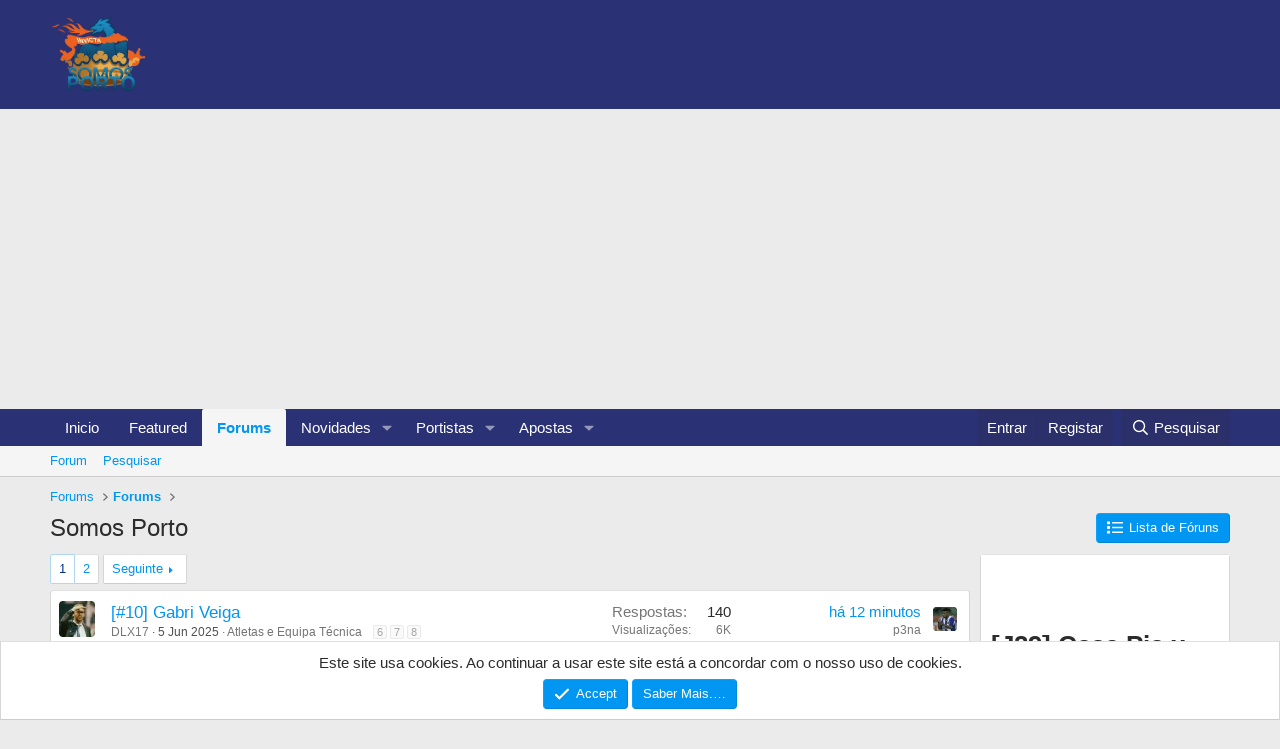

--- FILE ---
content_type: text/html; charset=utf-8
request_url: https://www.somosporto.org/index.php?topic=2841.0
body_size: 26092
content:
<!DOCTYPE html>
<html id="XF" lang="pt-PT" dir="LTR"
	data-xf="2.3"
	data-app="public"
	
	
	data-template="forum_new_posts"
	data-container-key=""
	data-content-key=""
	data-logged-in="false"
	data-cookie-prefix="xf_"
	data-csrf="1768818654,07bbbe3be32f19e7dde8f532ed539f85"
	class="has-no-js v_2_1 template-forum_new_posts"
	>
<head>
	<meta name="msvalidate.01" content="0B110CA9C4F0D55DBF518EE00EC0C956" />
	
	
	

	<meta charset="utf-8" />
	<title>Somos Porto</title>
	<link rel="manifest" href="/webmanifest.php">

	<meta http-equiv="X-UA-Compatible" content="IE=Edge" />
	<meta name="viewport" content="width=device-width, initial-scale=1, viewport-fit=cover">

	
		<meta name="theme-color" content="#2b3175" />
	

	<meta name="apple-mobile-web-app-title" content="Somos Porto">
	
		<link rel="apple-touch-icon" href="/data/assets/logo/logo_192.png">
		

	
		
		<meta name="description" content="Vamos voltar a vencer!" />
		<meta property="og:description" content="Vamos voltar a vencer!" />
		<meta property="twitter:description" content="Vamos voltar a vencer!" />
	
	
		<link rel="canonical" href="http://www.somosporto.org/index.php" />
	
		<link rel="next" href="/index.php?forums/-/new-posts&amp;f=3886600&amp;page=2" />
	

	
		
	
	
	<meta property="og:site_name" content="Somos Porto" />


	
	
		
	
	
	<meta property="og:type" content="website" />


	
	
		
	
	
	
		<meta property="og:title" content="Somos Porto" />
		<meta property="twitter:title" content="Somos Porto" />
	


	
	
	
		
	
	
	<meta property="og:url" content="https://www.somosporto.org/index.php?topic=2841.0" />


	
	
		
	
	
	
		<meta property="og:image" content="https://www.somosporto.org/data/assets/logo/v2-275x268.png" />
		<meta property="twitter:image" content="https://www.somosporto.org/data/assets/logo/v2-275x268.png" />
		<meta property="twitter:card" content="summary" />
	


	

	
	
	
	

	<link rel="stylesheet" href="/css.php?css=public%3Anormalize.css%2Cpublic%3Afa.css%2Cpublic%3Acore.less%2Cpublic%3Aapp.less&amp;s=3&amp;l=2&amp;d=1762770512&amp;k=b6c867b8a844b6fe8aa9a89b33e66983bd0da06b" />

	<link rel="stylesheet" href="/css.php?css=public%3Aalnb_navigation.less%2Cpublic%3Anotices.less%2Cpublic%3Astructured_list.less%2Cpublic%3Athfeature.less%2Cpublic%3Athfeature_slick.css%2Cpublic%3Aextra.less&amp;s=3&amp;l=2&amp;d=1762770512&amp;k=ac2ce36db59afb8075cea6d0392b3f41fec10835" />


	
		<script src="/js/xf/preamble.min.js?_v=640292cf"></script>
	

	
	<script src="/js/vendor/vendor-compiled.js?_v=640292cf" defer></script>
	<script src="/js/xf/core-compiled.js?_v=640292cf" defer></script>

	<script>
		XF.ready(() =>
		{
			XF.extendObject(true, XF.config, {
				// 
				userId: 0,
				enablePush: false,
				pushAppServerKey: '',
				url: {
					fullBase: 'https://www.somosporto.org/',
					basePath: '/',
					css: '/css.php?css=__SENTINEL__&s=3&l=2&d=1762770512',
					js: '/js/__SENTINEL__?_v=640292cf',
					icon: '/data/local/icons/__VARIANT__.svg?v=1762770454#__NAME__',
					iconInline: '/styles/fa/__VARIANT__/__NAME__.svg?v=5.15.3',
					keepAlive: '/index.php?login/keep-alive'
				},
				cookie: {
					path: '/',
					domain: '',
					prefix: 'xf_',
					secure: true,
					consentMode: 'simple',
					consented: ["optional","_third_party"]
				},
				cacheKey: 'f3ed7234243583f554e27d349fe769c5',
				csrf: '1768818654,07bbbe3be32f19e7dde8f532ed539f85',
				js: {"\/js\/vendor\/jquery\/jquery-slim.min.js?_v=640292cf":true,"\/js\/themehouse\/feature\/vendor\/slick.min.js?_v=640292cf":true},
				fullJs: false,
				css: {"public:alnb_navigation.less":true,"public:notices.less":true,"public:structured_list.less":true,"public:thfeature.less":true,"public:thfeature_slick.css":true,"public:extra.less":true},
				time: {
					now: 1768818654,
					today: 1768780800,
					todayDow: 1,
					tomorrow: 1768867200,
					yesterday: 1768694400,
					week: 1768262400,
					month: 1767225600,
					year: 1767225600
				},
				style: {
					light: '',
					dark: '',
					defaultColorScheme: 'light'
				},
				borderSizeFeature: '3px',
				fontAwesomeWeight: 'r',
				enableRtnProtect: true,
				
				enableFormSubmitSticky: true,
				imageOptimization: '0',
				imageOptimizationQuality: 0.85,
				uploadMaxFilesize: 2147483648,
				uploadMaxWidth: 0,
				uploadMaxHeight: 0,
				allowedVideoExtensions: ["m4v","mov","mp4","mp4v","mpeg","mpg","ogv","webm"],
				allowedAudioExtensions: ["mp3","opus","ogg","wav"],
				shortcodeToEmoji: true,
				visitorCounts: {
					conversations_unread: '0',
					alerts_unviewed: '0',
					total_unread: '0',
					title_count: true,
					icon_indicator: true
				},
				jsMt: {"xf\/action.js":"aef44108","xf\/embed.js":"3cbaad24","xf\/form.js":"3cbaad24","xf\/structure.js":"aef44108","xf\/tooltip.js":"3cbaad24"},
				jsState: {},
				publicMetadataLogoUrl: 'https://www.somosporto.org/data/assets/logo/v2-275x268.png',
				publicPushBadgeUrl: 'https://www.somosporto.org/styles/default/xenforo/bell.png'
			})

			XF.extendObject(XF.phrases, {
				// 
"svStandardLib_time.day": "{count} day",
"svStandardLib_time.days": "{count} days",
"svStandardLib_time.hour": "{count} hour",
"svStandardLib_time.hours": "{count} hours",
"svStandardLib_time.minute": "{count} minutes",
"svStandardLib_time.minutes": "{count} minutes",
"svStandardLib_time.month": "{count} month",
"svStandardLib_time.months": "{count} months",
"svStandardLib_time.second": "{count} second",
"svStandardLib_time.seconds": "{count} seconds",
"svStandardLib_time.week": "time.week",
"svStandardLib_time.weeks": "{count} weeks",
"svStandardLib_time.year": "{count} year",
"svStandardLib_time.years": "{count} years",
				date_x_at_time_y:     "{date} at {time}",
				day_x_at_time_y:      "{day} às {time}",
				yesterday_at_x:       "Ontem às {time}",
				x_minutes_ago:        "há {minutes} minutos",
				one_minute_ago:       "há um minuto",
				a_moment_ago:         "Há momentos",
				today_at_x:           "Hoje às {time}",
				in_a_moment:          "In a moment",
				in_a_minute:          "In a minute",
				in_x_minutes:         "In {minutes} minutes",
				later_today_at_x:     "Later today at {time}",
				tomorrow_at_x:        "Tomorrow at {time}",
				short_date_x_minutes: "{minutes}m",
				short_date_x_hours:   "{hours}h",
				short_date_x_days:    "{days}d",

				day0: "Domingo",
				day1: "Segunda-Feira",
				day2: "Terça-Feira",
				day3: "Quarta-Feira",
				day4: "Quinta-Feira",
				day5: "Sexta-Feira",
				day6: "Sábado",

				dayShort0: "Dom",
				dayShort1: "Seg",
				dayShort2: "Ter",
				dayShort3: "Qua",
				dayShort4: "Qui",
				dayShort5: "Sex",
				dayShort6: "Sáb",

				month0: "Janeiro",
				month1: "Fevereiro",
				month2: "Março",
				month3: "Abril",
				month4: "Maio",
				month5: "Junho",
				month6: "Julho",
				month7: "Agosto",
				month8: "Setembro",
				month9: "Outubro",
				month10: "Novembro",
				month11: "Dezembro",

				active_user_changed_reload_page: "The active user has changed. Reload the page for the latest version.",
				server_did_not_respond_in_time_try_again: "The server did not respond in time. Please try again.",
				oops_we_ran_into_some_problems: "Oops! We ran into some problems.",
				oops_we_ran_into_some_problems_more_details_console: "Oops! We ran into some problems. Please try again later. More error details may be in the browser console.",
				file_too_large_to_upload: "The file is too large to be uploaded.",
				uploaded_file_is_too_large_for_server_to_process: "The uploaded file is too large for the server to process.",
				files_being_uploaded_are_you_sure: "Files are still being uploaded. Are you sure you want to submit this form?",
				attach: "Attach files",
				rich_text_box: "Rich text box",
				close: "Fechar",
				link_copied_to_clipboard: "Link copied to clipboard.",
				text_copied_to_clipboard: "Text copied to clipboard.",
				loading: "A carregar…",
				you_have_exceeded_maximum_number_of_selectable_items: "You have exceeded the maximum number of selectable items.",

				processing: "Processing",
				'processing...': "Processing…",

				showing_x_of_y_items: "Showing {count} of {total} items",
				showing_all_items: "Showing all items",
				no_items_to_display: "No items to display",

				number_button_up: "Increase",
				number_button_down: "Decrease",

				push_enable_notification_title: "Push notifications enabled successfully at Somos Porto",
				push_enable_notification_body: "Thank you for enabling push notifications!",

				pull_down_to_refresh: "Pull down to refresh",
				release_to_refresh: "Release to refresh",
				refreshing: "Refreshing…"
			})
		})
	</script>

	<script src="/js/vendor/jquery/jquery-slim.min.js?_v=640292cf" defer></script>
<script src="/js/themehouse/feature/vendor/slick.min.js?_v=640292cf" defer></script>
<script>
XF.ready(() =>
{

		$('.thfeature_slider').slick({
			dots: false,
			infinite: true,
			speed: 600,
			autoplay: true,
			autoplaySpeed: 5000,
			slidesToShow: 1,
			adaptiveHeight: false,
			prevArrow: '<div class="slick-prev"><i class="fa--xf far fa-chevron-left "><svg xmlns="http://www.w3.org/2000/svg" role="img" aria-hidden="true" ><use href="/data/local/icons/regular.svg?v=1762770454#chevron-left"></use></svg></i></div>',
			nextArrow: '<div class="slick-next"><i class="fa--xf far fa-chevron-right "><svg xmlns="http://www.w3.org/2000/svg" role="img" aria-hidden="true" ><use href="/data/local/icons/regular.svg?v=1762770454#chevron-right"></use></svg></i></div>'
		});
	
})
</script>



	

	
	<script async src="https://www.googletagmanager.com/gtag/js?id=UA-110527981-1"></script>
	<script>
		window.dataLayer = window.dataLayer || [];
		function gtag(){dataLayer.push(arguments);}
		gtag('js', new Date());
		gtag('config', 'UA-110527981-1', {
			// 
			
			
				'anonymize_ip': true,
			
		});
	</script>

	<script async src="https://pagead2.googlesyndication.com/pagead/js/adsbygoogle.js?client=ca-pub-6026569981143346"
     crossorigin="anonymous"></script>
</head>
<body data-template="forum_new_posts">

<div class="p-pageWrapper" id="top">

	

	<header class="p-header" id="header">
		<div class="p-header-inner">
			<div class="p-header-content">
				<div class="p-header-logo p-header-logo--image">
					<a href="http://www.somosporto.org">
						

	

	
		
		

		
	

	

	<picture data-variations="{&quot;default&quot;:{&quot;1&quot;:&quot;\/data\/assets\/logo\/v2-275x268.png&quot;,&quot;2&quot;:null}}">
		
		
		

		

		<img src="/data/assets/logo/v2-275x268.png"  width="100" height="36" alt="Somos Porto"  />
	</picture>


					</a>
				</div>

				
			</div>
		</div>
	</header>

	
	

	
		<div class="p-navSticky p-navSticky--primary" data-xf-init="sticky-header">
			
		<nav class="p-nav">
			<div class="p-nav-inner">
<div class="th_holiday__categoryStrip__left"></div>
<div class="th_holiday__categoryStrip__center"></div>
<div class="th_holiday__categoryStrip__right"></div>
				<button type="button" class="button button--plain p-nav-menuTrigger" data-xf-click="off-canvas" data-menu=".js-headerOffCanvasMenu" tabindex="0" aria-label="Menu"><span class="button-text">
					<i aria-hidden="true"></i>
				</span></button>

				<div class="p-nav-smallLogo">
					<a href="http://www.somosporto.org">
						

	

	
		
		

		
	

	

	<picture data-variations="{&quot;default&quot;:{&quot;1&quot;:&quot;\/data\/assets\/logo\/v2-275x268.png&quot;,&quot;2&quot;:null}}">
		
		
		

		

		<img src="/data/assets/logo/v2-275x268.png"  width="100" height="36" alt="Somos Porto"  />
	</picture>


					</a>
				</div>

				<div class="p-nav-scroller hScroller" data-xf-init="h-scroller" data-auto-scroll=".p-navEl.is-selected">
					<div class="hScroller-scroll">
						<ul class="p-nav-list js-offCanvasNavSource">
							
								<li>
									
	<div class="p-navEl " >
	

		
	
	<a href="http://www.somosporto.org"
	class="p-navEl-link "
	
	data-xf-key="1"
	data-nav-id="home">Inicio</a>


		

		
	
	</div>

								</li>
							
								<li>
									
	<div class="p-navEl " >
	

		
	
	<a href="/index.php?featured/"
	class="p-navEl-link "
	
	data-xf-key="2"
	data-nav-id="thfeature">Featured</a>


		

		
	
	</div>

								</li>
							
								<li>
									
	<div class="p-navEl is-selected" data-has-children="true">
	

		
	
	<a href="/index.php"
	class="p-navEl-link p-navEl-link--splitMenu "
	
	
	data-nav-id="forums">Forums</a>


		<a data-xf-key="3"
			data-xf-click="menu"
			data-menu-pos-ref="< .p-navEl"
			class="p-navEl-splitTrigger"
			role="button"
			tabindex="0"
			aria-label="Toggle expanded"
			aria-expanded="false"
			aria-haspopup="true"></a>

		
	
		<div class="menu menu--structural" data-menu="menu" aria-hidden="true">
			<div class="menu-content">
				
					
	
	
	<a href="/index.php?forums/-/list"
	class="menu-linkRow u-indentDepth0 js-offCanvasCopy "
	
	
	data-nav-id="forumList">Forum</a>

	

				
					
	
	
	<a href="/index.php?search/&amp;type=post"
	class="menu-linkRow u-indentDepth0 js-offCanvasCopy "
	
	
	data-nav-id="searchForums">Pesquisar</a>

	

				
			</div>
		</div>
	
	</div>

								</li>
							
								<li>
									
	<div class="p-navEl " data-has-children="true">
	

		
	
	<a href="/index.php?whats-new/"
	class="p-navEl-link p-navEl-link--splitMenu "
	
	
	data-nav-id="whatsNew">Novidades</a>


		<a data-xf-key="4"
			data-xf-click="menu"
			data-menu-pos-ref="< .p-navEl"
			class="p-navEl-splitTrigger"
			role="button"
			tabindex="0"
			aria-label="Toggle expanded"
			aria-expanded="false"
			aria-haspopup="true"></a>

		
	
		<div class="menu menu--structural" data-menu="menu" aria-hidden="true">
			<div class="menu-content">
				
					
	
	
	<a href="/index.php?featured/"
	class="menu-linkRow u-indentDepth0 js-offCanvasCopy "
	
	
	data-nav-id="featured">Featured content</a>

	

				
					
	
	
	<a href="/index.php?whats-new/posts/"
	class="menu-linkRow u-indentDepth0 js-offCanvasCopy "
	 rel="nofollow"
	
	data-nav-id="whatsNewPosts">Novas Mensagens</a>

	

				
			</div>
		</div>
	
	</div>

								</li>
							
								<li>
									
	<div class="p-navEl " data-has-children="true">
	

		
	
	<a href="/index.php?members/"
	class="p-navEl-link p-navEl-link--splitMenu "
	
	
	data-nav-id="members">Portistas</a>


		<a data-xf-key="5"
			data-xf-click="menu"
			data-menu-pos-ref="< .p-navEl"
			class="p-navEl-splitTrigger"
			role="button"
			tabindex="0"
			aria-label="Toggle expanded"
			aria-expanded="false"
			aria-haspopup="true"></a>

		
	
		<div class="menu menu--structural" data-menu="menu" aria-hidden="true">
			<div class="menu-content">
				
					
	
	
	<a href="/index.php?online/"
	class="menu-linkRow u-indentDepth0 js-offCanvasCopy "
	
	
	data-nav-id="currentVisitors">Portistas Online</a>

	

				
			</div>
		</div>
	
	</div>

								</li>
							
								<li>
									
	<div class="p-navEl " data-has-children="true">
	

		
	
	<a href="/index.php?bookiebyte/"
	class="p-navEl-link p-navEl-link--splitMenu "
	
	
	data-nav-id="asp_bb">Apostas</a>


		<a data-xf-key="6"
			data-xf-click="menu"
			data-menu-pos-ref="< .p-navEl"
			class="p-navEl-splitTrigger"
			role="button"
			tabindex="0"
			aria-label="Toggle expanded"
			aria-expanded="false"
			aria-haspopup="true"></a>

		
	
		<div class="menu menu--structural" data-menu="menu" aria-hidden="true">
			<div class="menu-content">
				
					
	
	
	<a href="/index.php?bookiebyte/"
	class="menu-linkRow u-indentDepth0 js-offCanvasCopy "
	
	
	data-nav-id="asp_bb_index">Events</a>

	

				
					
	
	
	<a href="/index.php?bookiebyte/transactions"
	class="menu-linkRow u-indentDepth0 js-offCanvasCopy "
	
	
	data-nav-id="asp_bb_transactions">Transactions</a>

	

				
			</div>
		</div>
	
	</div>

								</li>
							
						</ul>
					</div>
				</div>

				<div class="p-nav-opposite">
					<div class="p-navgroup p-account p-navgroup--guest">
						
							<a href="/index.php?login/" class="p-navgroup-link p-navgroup-link--textual p-navgroup-link--logIn"
								data-xf-click="overlay" data-follow-redirects="on">
								<span class="p-navgroup-linkText">Entrar</span>
							</a>
							
								<a href="/index.php?register/" class="p-navgroup-link p-navgroup-link--textual p-navgroup-link--register"
									data-xf-click="overlay" data-follow-redirects="on">
									<span class="p-navgroup-linkText">Registar</span>
								</a>
							
						
					</div>

					<div class="p-navgroup p-discovery">
						<a href="/index.php?whats-new/"
							

	class="p-navgroup-link p-navgroup-link--iconic p-navgroup-link--whatsnew"

							aria-label="O que há de novo?"
							title="O que há de novo?">
							<i aria-hidden="true"></i>
							<span class="p-navgroup-linkText">O que há de novo?</span>
						</a>

						
							<a href="/index.php?search/"
								class="p-navgroup-link p-navgroup-link--iconic p-navgroup-link--search"
								data-xf-click="menu"
								data-xf-key="/"
								aria-label="Pesquisar"
								aria-expanded="false"
								aria-haspopup="true"
								title="Pesquisar">
								<i aria-hidden="true"></i>
								<span class="p-navgroup-linkText">Pesquisar</span>
							</a>
							<div class="menu menu--structural menu--wide" data-menu="menu" aria-hidden="true">
								<form action="/index.php?search/search" method="post"
									class="menu-content"
									data-xf-init="quick-search">

									<h3 class="menu-header">Pesquisar</h3>
									
									<div class="menu-row">
										
											<input type="text" class="input" name="keywords" data-acurl="/index.php?search/auto-complete" placeholder="Pesquisar…" aria-label="Pesquisar" data-menu-autofocus="true" />
										
									</div>

									
									<div class="menu-row">
										<label class="iconic"><input type="checkbox"  name="c[title_only]" value="1" /><i aria-hidden="true"></i><span class="iconic-label">Pesquisar apenas títulos

													
													<span tabindex="0" role="button"
														data-xf-init="tooltip" data-trigger="hover focus click" title="Tags will also be searched in content where tags are supported">

														<i class="fa--xf far fa-question-circle  u-muted u-smaller"><svg xmlns="http://www.w3.org/2000/svg" role="img" ><title>Nota</title><use href="/data/local/icons/regular.svg?v=1762770454#question-circle"></use></svg></i>
													</span></span></label>

									</div>
									
									<div class="menu-row">
										<div class="inputGroup">
											<span class="inputGroup-text" id="ctrl_search_menu_by_member">By:</span>
											<input type="text" class="input" name="c[users]" data-xf-init="auto-complete" placeholder="Membro" aria-labelledby="ctrl_search_menu_by_member" />
										</div>
									</div>
									<div class="menu-footer">
									<span class="menu-footer-controls">
										<button type="submit" class="button button--icon button--icon--search button--primary"><i class="fa--xf far fa-search "><svg xmlns="http://www.w3.org/2000/svg" role="img" aria-hidden="true" ><use href="/data/local/icons/regular.svg?v=1762770454#search"></use></svg></i><span class="button-text">Search</span></button>
										<button type="submit" class="button " name="from_search_menu"><span class="button-text">Pesquisa Avançada…</span></button>
									</span>
									</div>

									<input type="hidden" name="_xfToken" value="1768818654,07bbbe3be32f19e7dde8f532ed539f85" />
								</form>
							</div>
						
					</div>
				</div>
			</div>
		</nav>
	
		</div>
		
		
			<div class="p-sectionLinks">
				<div class="p-sectionLinks-inner hScroller" data-xf-init="h-scroller">
					<div class="hScroller-scroll">
						<ul class="p-sectionLinks-list">
							
								<li>
									
	<div class="p-navEl " >
	

		
	
	<a href="/index.php?forums/-/list"
	class="p-navEl-link "
	
	data-xf-key="alt+1"
	data-nav-id="forumList">Forum</a>


		

		
	
	</div>

								</li>
							
								<li>
									
	<div class="p-navEl " >
	

		
	
	<a href="/index.php?search/&amp;type=post"
	class="p-navEl-link "
	
	data-xf-key="alt+2"
	data-nav-id="searchForums">Pesquisar</a>


		

		
	
	</div>

								</li>
							
						</ul>
					</div>
				</div>
			</div>
			
	
		

	<div class="offCanvasMenu offCanvasMenu--nav js-headerOffCanvasMenu" data-menu="menu" aria-hidden="true" data-ocm-builder="navigation">
		<div class="offCanvasMenu-backdrop" data-menu-close="true"></div>
		<div class="offCanvasMenu-content">
			<div class="offCanvasMenu-header">
				Menu
				<a class="offCanvasMenu-closer" data-menu-close="true" role="button" tabindex="0" aria-label="Fechar"></a>
			</div>
			
				<div class="p-offCanvasRegisterLink">
					<div class="offCanvasMenu-linkHolder">
						<a href="/index.php?login/" class="offCanvasMenu-link" data-xf-click="overlay" data-menu-close="true">
							Entrar
						</a>
					</div>
					<hr class="offCanvasMenu-separator" />
					
						<div class="offCanvasMenu-linkHolder">
							<a href="/index.php?register/" class="offCanvasMenu-link" data-xf-click="overlay" data-menu-close="true">
								Registar
							</a>
						</div>
						<hr class="offCanvasMenu-separator" />
					
				</div>
			
			<div class="js-offCanvasNavTarget"></div>
			<div class="offCanvasMenu-installBanner js-installPromptContainer" style="display: none;" data-xf-init="install-prompt">
				<div class="offCanvasMenu-installBanner-header">Install the app</div>
				<button type="button" class="button js-installPromptButton"><span class="button-text">Install</span></button>
				<template class="js-installTemplateIOS">
					<div class="js-installTemplateContent">
						<div class="overlay-title">How to install the app on iOS</div>
						<div class="block-body">
							<div class="block-row">
								<p>
									Follow along with the video below to see how to install our site as a web app on your home screen.
								</p>
								<p style="text-align: center">
									<video src="/styles/default/xenforo/add_to_home.mp4"
										width="280" height="480" autoplay loop muted playsinline></video>
								</p>
								<p>
									<small><strong>Nota:</strong> This feature may not be available in some browsers.</small>
								</p>
							</div>
						</div>
					</div>
				</template>
			</div>
		</div>
	</div>

	<div class="p-body">
		<div class="p-body-inner">
			<!--XF:EXTRA_OUTPUT-->


			

			

			
			
	
		<ul class="p-breadcrumbs "
			itemscope itemtype="https://schema.org/BreadcrumbList">
			
				

				
				

				
					
					
	<li itemprop="itemListElement" itemscope itemtype="https://schema.org/ListItem">
		<a href="/index.php" itemprop="item">
			<span itemprop="name">Forums</span>
		</a>
		<meta itemprop="position" content="1" />
	</li>

				

				
					
					
	<li itemprop="itemListElement" itemscope itemtype="https://schema.org/ListItem">
		<a href="/index.php" itemprop="item">
			<span itemprop="name">Forums</span>
		</a>
		<meta itemprop="position" content="2" />
	</li>

				
				
			
		</ul>
	

			

			
	<noscript class="js-jsWarning"><div class="blockMessage blockMessage--important blockMessage--iconic u-noJsOnly">JavaScript is disabled. For a better experience, please enable JavaScript in your browser before proceeding.</div></noscript>

			
	<div class="blockMessage blockMessage--important blockMessage--iconic js-browserWarning" style="display: none">You are using an out of date browser. It  may not display this or other websites correctly.<br />You should upgrade or use an <a href="https://www.google.com/chrome/" target="_blank" rel="noopener">alternative browser</a>.</div>


			
				
			<div class="p-body-header">
			
					
				<div class="test">
						
							<div class="p-title ">
								
									
										<h1 class="p-title-value">Somos Porto</h1>
									
									
										<div class="p-title-pageAction">
	
		<a href="/index.php?forums/-/list" class="button button--icon button--icon--list "><i class="fa--xf far fa-list "><svg xmlns="http://www.w3.org/2000/svg" role="img" aria-hidden="true" ><use href="/data/local/icons/regular.svg?v=1762770454#list"></use></svg></i><span class="button-text">
			Lista de Fóruns
		</span></a>
	
	
</div>
									
								
							</div>
						

						
					</div>
			
				</div>
			

			<div class="p-body-main p-body-main--withSidebar ">
				
				<div class="p-body-contentCol"></div>
				
					<div class="p-body-sidebarCol"></div>
				

				

				<div class="p-body-content">
					
					<div class="p-body-pageContent">





	




	
	
	
		
	
	
	


	
	
	
	
	




	
	
	
	








	




<div class="block" data-xf-init="" data-type="thread" data-href="/index.php?inline-mod/">
	
		<div class="block-outer"><div class="block-outer-main"><nav class="pageNavWrapper pageNavWrapper--mixed ">



<div class="pageNav  ">
	

	<ul class="pageNav-main">
		

	
		<li class="pageNav-page pageNav-page--current "><a href="/index.php?forums/-/new-posts&amp;f=3886600">1</a></li>
	


		

		

		

		

	
		<li class="pageNav-page "><a href="/index.php?forums/-/new-posts&amp;f=3886600&amp;page=2">2</a></li>
	

	</ul>

	
		<a href="/index.php?forums/-/new-posts&amp;f=3886600&amp;page=2" class="pageNav-jump pageNav-jump--next">Seguinte</a>
	
</div>

<div class="pageNavSimple">
	

	<a class="pageNavSimple-el pageNavSimple-el--current"
		data-xf-init="tooltip" title="Go to page"
		data-xf-click="menu" role="button" tabindex="0" aria-expanded="false" aria-haspopup="true">
		1 of 2
	</a>
	

	<div class="menu menu--pageJump" data-menu="menu" aria-hidden="true">
		<div class="menu-content">
			<h4 class="menu-header">Go to page</h4>
			<div class="menu-row" data-xf-init="page-jump" data-page-url="/index.php?forums/-/new-posts&amp;f=3886600&amp;page=%25page%25">
				<div class="inputGroup inputGroup--numbers">
					<div class="inputGroup inputGroup--numbers inputNumber" data-xf-init="number-box"><input type="number" pattern="\d*" class="input input--number js-numberBoxTextInput input input--numberNarrow js-pageJumpPage" value="1"  min="1" max="2" step="1" required="required" data-menu-autofocus="true" /></div>
					<span class="inputGroup-text"><button type="button" class="button js-pageJumpGo"><span class="button-text">Ir</span></button></span>
				</div>
			</div>
		</div>
	</div>


	
		<a href="/index.php?forums/-/new-posts&amp;f=3886600&amp;page=2" class="pageNavSimple-el pageNavSimple-el--next">
			Seguinte <i aria-hidden="true"></i>
		</a>
		<a href="/index.php?forums/-/new-posts&amp;f=3886600&amp;page=2"
			class="pageNavSimple-el pageNavSimple-el--last"
			data-xf-init="tooltip" title="Last">
			<i aria-hidden="true"></i> <span class="u-srOnly">Last</span>
		</a>
	
</div>

</nav>



</div></div>
	

	<div class="block-container">
		

	


		
	
		
		<div class="structItemContainer">
			
				

				

	

	<div class="structItem structItem--thread js-inlineModContainer js-threadListItem-5223" data-author="DLX17">

	
		<div class="structItem-cell structItem-cell--icon">
			<div class="structItem-iconContainer">
				<a href="/index.php?members/dlx17.1928/" class="avatar avatar--s" data-user-id="1928" data-xf-init="member-tooltip">
			<img src="/data/avatars/s/1/1928.jpg?1705493111" srcset="/data/avatars/m/1/1928.jpg?1705493111 2x" alt="DLX17" class="avatar-u1928-s" width="48" height="48" loading="lazy" /> 
		</a>
				
			</div>
		</div>
	

	
		<div class="structItem-cell structItem-cell--main" data-xf-init="touch-proxy">
			

			<div class="structItem-title">
				
				
				<a href="/index.php?threads/10-gabri-veiga.5223/" class="" data-tp-primary="on" data-xf-init="preview-tooltip" data-preview-url="/index.php?threads/10-gabri-veiga.5223/preview"
					>
					[#10] Gabri Veiga
				</a>
			</div>

			<div class="structItem-minor">
				

				
					<ul class="structItem-parts">
						<li><a href="/index.php?members/dlx17.1928/" class="username " dir="auto" data-user-id="1928" data-xf-init="member-tooltip"><span class="username--staff username--moderator">DLX17</span></a></li>
						<li class="structItem-startDate"><a href="/index.php?threads/10-gabri-veiga.5223/" rel="nofollow"><time  class="u-dt" dir="auto" datetime="2025-06-05T19:59:34+0100" data-timestamp="1749149974" data-date="5 Jun 2025" data-time="19:59" data-short="Jun &#039;25" title="5 Jun 2025 at 19:59">5 Jun 2025</time></a></li>
						
							<li><a href="/index.php?forums/atletas-e-equipa-tecnica.13/">Atletas e Equipa Técnica</a></li>
						
					</ul>

					
						<span class="structItem-pageJump">
						
							<a href="/index.php?threads/10-gabri-veiga.5223/page-6">6</a>
						
							<a href="/index.php?threads/10-gabri-veiga.5223/page-7">7</a>
						
							<a href="/index.php?threads/10-gabri-veiga.5223/page-8">8</a>
						
						</span>
					
				
			</div>
		</div>
	

	
		<div class="structItem-cell structItem-cell--meta" title="First message reaction score: 6">
			<dl class="pairs pairs--justified">
				<dt>Respostas</dt>
				<dd>140</dd>
			</dl>
			<dl class="pairs pairs--justified structItem-minor">
				<dt>Visualizações</dt>
				<dd>6K</dd>
			</dl>
		</div>
	

	
		<div class="structItem-cell structItem-cell--latest">
			
				<a href="/index.php?threads/10-gabri-veiga.5223/latest" rel="nofollow"><time  class="structItem-latestDate u-dt" dir="auto" datetime="2026-01-19T10:18:43+0000" data-timestamp="1768817923" data-date="19 Jan 2026" data-time="10:18" data-short="12m" title="19 Jan 2026 at 10:18">há 12 minutos</time></a>
				<div class="structItem-minor">
					
						<a href="/index.php?members/p3na.4958/" class="username " dir="auto" data-user-id="4958" data-xf-init="member-tooltip">p3na</a>
					
				</div>
			
		</div>
	

	
		<div class="structItem-cell structItem-cell--icon structItem-cell--iconEnd">
			<div class="structItem-iconContainer">
				
					<a href="/index.php?members/p3na.4958/" class="avatar avatar--xxs" data-user-id="4958" data-xf-init="member-tooltip">
			<img src="/data/avatars/s/4/4958.jpg?1561539293"  alt="p3na" class="avatar-u4958-s" width="48" height="48" loading="lazy" /> 
		</a>
				
			</div>
		</div>
	

	</div>

			
				

				

	

	<div class="structItem structItem--thread js-inlineModContainer js-threadListItem-5283" data-author="DLX17">

	
		<div class="structItem-cell structItem-cell--icon">
			<div class="structItem-iconContainer">
				<a href="/index.php?members/dlx17.1928/" class="avatar avatar--s" data-user-id="1928" data-xf-init="member-tooltip">
			<img src="/data/avatars/s/1/1928.jpg?1705493111" srcset="/data/avatars/m/1/1928.jpg?1705493111 2x" alt="DLX17" class="avatar-u1928-s" width="48" height="48" loading="lazy" /> 
		</a>
				
			</div>
		</div>
	

	
		<div class="structItem-cell structItem-cell--main" data-xf-init="touch-proxy">
			

			<div class="structItem-title">
				
				
				<a href="/index.php?threads/77-oskar-pietuszweski.5283/" class="" data-tp-primary="on" data-xf-init="preview-tooltip" data-preview-url="/index.php?threads/77-oskar-pietuszweski.5283/preview"
					>
					[#77] Oskar Pietuszweski
				</a>
			</div>

			<div class="structItem-minor">
				

				
					<ul class="structItem-parts">
						<li><a href="/index.php?members/dlx17.1928/" class="username " dir="auto" data-user-id="1928" data-xf-init="member-tooltip"><span class="username--staff username--moderator">DLX17</span></a></li>
						<li class="structItem-startDate"><a href="/index.php?threads/77-oskar-pietuszweski.5283/" rel="nofollow"><time  class="u-dt" dir="auto" datetime="2026-01-07T12:03:28+0000" data-timestamp="1767787408" data-date="7 Jan 2026" data-time="12:03" data-short="11d" title="7 Jan 2026 at 12:03">7 Jan 2026</time></a></li>
						
							<li><a href="/index.php?forums/atletas-e-equipa-tecnica.13/">Atletas e Equipa Técnica</a></li>
						
					</ul>

					
						<span class="structItem-pageJump">
						
							<a href="/index.php?threads/77-oskar-pietuszweski.5283/page-2">2</a>
						
						</span>
					
				
			</div>
		</div>
	

	
		<div class="structItem-cell structItem-cell--meta" title="First message reaction score: 3">
			<dl class="pairs pairs--justified">
				<dt>Respostas</dt>
				<dd>37</dd>
			</dl>
			<dl class="pairs pairs--justified structItem-minor">
				<dt>Visualizações</dt>
				<dd>819</dd>
			</dl>
		</div>
	

	
		<div class="structItem-cell structItem-cell--latest">
			
				<a href="/index.php?threads/77-oskar-pietuszweski.5283/latest" rel="nofollow"><time  class="structItem-latestDate u-dt" dir="auto" datetime="2026-01-19T10:16:17+0000" data-timestamp="1768817777" data-date="19 Jan 2026" data-time="10:16" data-short="14m" title="19 Jan 2026 at 10:16">há 14 minutos</time></a>
				<div class="structItem-minor">
					
						<a href="/index.php?members/p3na.4958/" class="username " dir="auto" data-user-id="4958" data-xf-init="member-tooltip">p3na</a>
					
				</div>
			
		</div>
	

	
		<div class="structItem-cell structItem-cell--icon structItem-cell--iconEnd">
			<div class="structItem-iconContainer">
				
					<a href="/index.php?members/p3na.4958/" class="avatar avatar--xxs" data-user-id="4958" data-xf-init="member-tooltip">
			<img src="/data/avatars/s/4/4958.jpg?1561539293"  alt="p3na" class="avatar-u4958-s" width="48" height="48" loading="lazy" /> 
		</a>
				
			</div>
		</div>
	

	</div>

			
				

				

	

	<div class="structItem structItem--thread is-prefix9 js-inlineModContainer js-threadListItem-5286" data-author="DLX17">

	
		<div class="structItem-cell structItem-cell--icon">
			<div class="structItem-iconContainer">
				<a href="/index.php?members/dlx17.1928/" class="avatar avatar--s" data-user-id="1928" data-xf-init="member-tooltip">
			<img src="/data/avatars/s/1/1928.jpg?1705493111" srcset="/data/avatars/m/1/1928.jpg?1705493111 2x" alt="DLX17" class="avatar-u1928-s" width="48" height="48" loading="lazy" /> 
		</a>
				
			</div>
		</div>
	

	
		<div class="structItem-cell structItem-cell--main" data-xf-init="touch-proxy">
			

			<div class="structItem-title">
				
				
					
						<span class="label label--blue" dir="auto">[UEFA Europa League]</span>
					
				
				<a href="/index.php?threads/j7-plzen-x-fc-porto.5286/" class="" data-tp-primary="on" data-xf-init="preview-tooltip" data-preview-url="/index.php?threads/j7-plzen-x-fc-porto.5286/preview"
					>
					[J7] Plzen x FC Porto
				</a>
			</div>

			<div class="structItem-minor">
				

				
					<ul class="structItem-parts">
						<li><a href="/index.php?members/dlx17.1928/" class="username " dir="auto" data-user-id="1928" data-xf-init="member-tooltip"><span class="username--staff username--moderator">DLX17</span></a></li>
						<li class="structItem-startDate"><a href="/index.php?threads/j7-plzen-x-fc-porto.5286/" rel="nofollow"><time  class="u-dt" dir="auto" datetime="2026-01-19T09:46:13+0000" data-timestamp="1768815973" data-date="19 Jan 2026" data-time="09:46" data-short="44m" title="19 Jan 2026 at 09:46">há 44 minutos</time></a></li>
						
							<li><a href="/index.php?forums/competicoes-europeias.17/">Competições Europeias</a></li>
						
					</ul>

					
				
			</div>
		</div>
	

	
		<div class="structItem-cell structItem-cell--meta" title="First message reaction score: 0">
			<dl class="pairs pairs--justified">
				<dt>Respostas</dt>
				<dd>2</dd>
			</dl>
			<dl class="pairs pairs--justified structItem-minor">
				<dt>Visualizações</dt>
				<dd>14</dd>
			</dl>
		</div>
	

	
		<div class="structItem-cell structItem-cell--latest">
			
				<a href="/index.php?threads/j7-plzen-x-fc-porto.5286/latest" rel="nofollow"><time  class="structItem-latestDate u-dt" dir="auto" datetime="2026-01-19T10:13:17+0000" data-timestamp="1768817597" data-date="19 Jan 2026" data-time="10:13" data-short="17m" title="19 Jan 2026 at 10:13">há 17 minutos</time></a>
				<div class="structItem-minor">
					
						<a href="/index.php?members/p3na.4958/" class="username " dir="auto" data-user-id="4958" data-xf-init="member-tooltip">p3na</a>
					
				</div>
			
		</div>
	

	
		<div class="structItem-cell structItem-cell--icon structItem-cell--iconEnd">
			<div class="structItem-iconContainer">
				
					<a href="/index.php?members/p3na.4958/" class="avatar avatar--xxs" data-user-id="4958" data-xf-init="member-tooltip">
			<img src="/data/avatars/s/4/4958.jpg?1561539293"  alt="p3na" class="avatar-u4958-s" width="48" height="48" loading="lazy" /> 
		</a>
				
			</div>
		</div>
	

	</div>

			
				

				

	

	<div class="structItem structItem--thread js-inlineModContainer js-threadListItem-5232" data-author="DLX17">

	
		<div class="structItem-cell structItem-cell--icon">
			<div class="structItem-iconContainer">
				<a href="/index.php?members/dlx17.1928/" class="avatar avatar--s" data-user-id="1928" data-xf-init="member-tooltip">
			<img src="/data/avatars/s/1/1928.jpg?1705493111" srcset="/data/avatars/m/1/1928.jpg?1705493111 2x" alt="DLX17" class="avatar-u1928-s" width="48" height="48" loading="lazy" /> 
		</a>
				
			</div>
		</div>
	

	
		<div class="structItem-cell structItem-cell--main" data-xf-init="touch-proxy">
			

			<div class="structItem-title">
				
				
				<a href="/index.php?threads/17-borja-sainz.5232/" class="" data-tp-primary="on" data-xf-init="preview-tooltip" data-preview-url="/index.php?threads/17-borja-sainz.5232/preview"
					>
					[#17] Borja Sainz
				</a>
			</div>

			<div class="structItem-minor">
				

				
					<ul class="structItem-parts">
						<li><a href="/index.php?members/dlx17.1928/" class="username " dir="auto" data-user-id="1928" data-xf-init="member-tooltip"><span class="username--staff username--moderator">DLX17</span></a></li>
						<li class="structItem-startDate"><a href="/index.php?threads/17-borja-sainz.5232/" rel="nofollow"><time  class="u-dt" dir="auto" datetime="2025-07-13T19:37:42+0100" data-timestamp="1752431862" data-date="13 Jul 2025" data-time="19:37" data-short="Jul &#039;25" title="13 Jul 2025 at 19:37">13 Jul 2025</time></a></li>
						
							<li><a href="/index.php?forums/atletas-e-equipa-tecnica.13/">Atletas e Equipa Técnica</a></li>
						
					</ul>

					
						<span class="structItem-pageJump">
						
							<a href="/index.php?threads/17-borja-sainz.5232/page-6">6</a>
						
							<a href="/index.php?threads/17-borja-sainz.5232/page-7">7</a>
						
							<a href="/index.php?threads/17-borja-sainz.5232/page-8">8</a>
						
						</span>
					
				
			</div>
		</div>
	

	
		<div class="structItem-cell structItem-cell--meta" title="First message reaction score: 2">
			<dl class="pairs pairs--justified">
				<dt>Respostas</dt>
				<dd>147</dd>
			</dl>
			<dl class="pairs pairs--justified structItem-minor">
				<dt>Visualizações</dt>
				<dd>6K</dd>
			</dl>
		</div>
	

	
		<div class="structItem-cell structItem-cell--latest">
			
				<a href="/index.php?threads/17-borja-sainz.5232/latest" rel="nofollow"><time  class="structItem-latestDate u-dt" dir="auto" datetime="2026-01-19T10:07:40+0000" data-timestamp="1768817260" data-date="19 Jan 2026" data-time="10:07" data-short="23m" title="19 Jan 2026 at 10:07">há 23 minutos</time></a>
				<div class="structItem-minor">
					
						<a href="/index.php?members/neru.221/" class="username " dir="auto" data-user-id="221" data-xf-init="member-tooltip">NERU</a>
					
				</div>
			
		</div>
	

	
		<div class="structItem-cell structItem-cell--icon structItem-cell--iconEnd">
			<div class="structItem-iconContainer">
				
					<a href="/index.php?members/neru.221/" class="avatar avatar--xxs" data-user-id="221" data-xf-init="member-tooltip">
			<img src="/data/avatars/s/0/221.jpg?1670177923"  alt="NERU" class="avatar-u221-s" width="48" height="48" loading="lazy" /> 
		</a>
				
			</div>
		</div>
	

	</div>

			
				

				

	

	<div class="structItem structItem--thread js-inlineModContainer js-threadListItem-5235" data-author="DLX17">

	
		<div class="structItem-cell structItem-cell--icon">
			<div class="structItem-iconContainer">
				<a href="/index.php?members/dlx17.1928/" class="avatar avatar--s" data-user-id="1928" data-xf-init="member-tooltip">
			<img src="/data/avatars/s/1/1928.jpg?1705493111" srcset="/data/avatars/m/1/1928.jpg?1705493111 2x" alt="DLX17" class="avatar-u1928-s" width="48" height="48" loading="lazy" /> 
		</a>
				
			</div>
		</div>
	

	
		<div class="structItem-cell structItem-cell--main" data-xf-init="touch-proxy">
			

			<div class="structItem-title">
				
				
				<a href="/index.php?threads/5-jan-bednarek.5235/" class="" data-tp-primary="on" data-xf-init="preview-tooltip" data-preview-url="/index.php?threads/5-jan-bednarek.5235/preview"
					>
					[#5] Jan Bednarek
				</a>
			</div>

			<div class="structItem-minor">
				

				
					<ul class="structItem-parts">
						<li><a href="/index.php?members/dlx17.1928/" class="username " dir="auto" data-user-id="1928" data-xf-init="member-tooltip"><span class="username--staff username--moderator">DLX17</span></a></li>
						<li class="structItem-startDate"><a href="/index.php?threads/5-jan-bednarek.5235/" rel="nofollow"><time  class="u-dt" dir="auto" datetime="2025-07-28T22:50:41+0100" data-timestamp="1753739441" data-date="28 Jul 2025" data-time="22:50" data-short="Jul &#039;25" title="28 Jul 2025 at 22:50">28 Jul 2025</time></a></li>
						
							<li><a href="/index.php?forums/atletas-e-equipa-tecnica.13/">Atletas e Equipa Técnica</a></li>
						
					</ul>

					
						<span class="structItem-pageJump">
						
							<a href="/index.php?threads/5-jan-bednarek.5235/page-3">3</a>
						
							<a href="/index.php?threads/5-jan-bednarek.5235/page-4">4</a>
						
							<a href="/index.php?threads/5-jan-bednarek.5235/page-5">5</a>
						
						</span>
					
				
			</div>
		</div>
	

	
		<div class="structItem-cell structItem-cell--meta" title="First message reaction score: 0">
			<dl class="pairs pairs--justified">
				<dt>Respostas</dt>
				<dd>88</dd>
			</dl>
			<dl class="pairs pairs--justified structItem-minor">
				<dt>Visualizações</dt>
				<dd>4K</dd>
			</dl>
		</div>
	

	
		<div class="structItem-cell structItem-cell--latest">
			
				<a href="/index.php?threads/5-jan-bednarek.5235/latest" rel="nofollow"><time  class="structItem-latestDate u-dt" dir="auto" datetime="2026-01-19T09:56:09+0000" data-timestamp="1768816569" data-date="19 Jan 2026" data-time="09:56" data-short="34m" title="19 Jan 2026 at 09:56">há 34 minutos</time></a>
				<div class="structItem-minor">
					
						<a href="/index.php?members/lisa-simpson.32/" class="username " dir="auto" data-user-id="32" data-xf-init="member-tooltip">Lisa Simpson</a>
					
				</div>
			
		</div>
	

	
		<div class="structItem-cell structItem-cell--icon structItem-cell--iconEnd">
			<div class="structItem-iconContainer">
				
					<a href="/index.php?members/lisa-simpson.32/" class="avatar avatar--xxs" data-user-id="32" data-xf-init="member-tooltip">
			<img src="/data/avatars/s/0/32.jpg?1693044166"  alt="Lisa Simpson" class="avatar-u32-s" width="48" height="48" loading="lazy" /> 
		</a>
				
			</div>
		</div>
	

	</div>

			
				

				

	

	<div class="structItem structItem--thread js-inlineModContainer js-threadListItem-3011" data-author="Prometheus">

	
		<div class="structItem-cell structItem-cell--icon">
			<div class="structItem-iconContainer">
				<a href="/index.php?members/prometheus.701/" class="avatar avatar--s" data-user-id="701" data-xf-init="member-tooltip">
			<img src="/data/avatars/s/0/701.jpg?1472854592" srcset="/data/avatars/m/0/701.jpg?1472854592 2x" alt="Prometheus" class="avatar-u701-s" width="48" height="48" loading="lazy" /> 
		</a>
				
			</div>
		</div>
	

	
		<div class="structItem-cell structItem-cell--main" data-xf-init="touch-proxy">
			

			<div class="structItem-title">
				
				
				<a href="/index.php?threads/99-diogo-costa.3011/" class="" data-tp-primary="on" data-xf-init="preview-tooltip" data-preview-url="/index.php?threads/99-diogo-costa.3011/preview"
					>
					[#99] Diogo Costa
				</a>
			</div>

			<div class="structItem-minor">
				

				
					<ul class="structItem-parts">
						<li><a href="/index.php?members/prometheus.701/" class="username " dir="auto" data-user-id="701" data-xf-init="member-tooltip">Prometheus</a></li>
						<li class="structItem-startDate"><a href="/index.php?threads/99-diogo-costa.3011/" rel="nofollow"><time  class="u-dt" dir="auto" datetime="2017-08-20T02:27:22+0100" data-timestamp="1503192442" data-date="20 Ago 2017" data-time="02:27" data-short="Ago &#039;17" title="20 Ago 2017 at 02:27">20 Ago 2017</time></a></li>
						
							<li><a href="/index.php?forums/atletas-e-equipa-tecnica.13/">Atletas e Equipa Técnica</a></li>
						
					</ul>

					
						<span class="structItem-pageJump">
						
							<a href="/index.php?threads/99-diogo-costa.3011/page-59">59</a>
						
							<a href="/index.php?threads/99-diogo-costa.3011/page-60">60</a>
						
							<a href="/index.php?threads/99-diogo-costa.3011/page-61">61</a>
						
						</span>
					
				
			</div>
		</div>
	

	
		<div class="structItem-cell structItem-cell--meta" title="First message reaction score: 1">
			<dl class="pairs pairs--justified">
				<dt>Respostas</dt>
				<dd>1K</dd>
			</dl>
			<dl class="pairs pairs--justified structItem-minor">
				<dt>Visualizações</dt>
				<dd>100K</dd>
			</dl>
		</div>
	

	
		<div class="structItem-cell structItem-cell--latest">
			
				<a href="/index.php?threads/99-diogo-costa.3011/latest" rel="nofollow"><time  class="structItem-latestDate u-dt" dir="auto" datetime="2026-01-19T09:54:57+0000" data-timestamp="1768816497" data-date="19 Jan 2026" data-time="09:54" data-short="35m" title="19 Jan 2026 at 09:54">há 35 minutos</time></a>
				<div class="structItem-minor">
					
						<a href="/index.php?members/lisa-simpson.32/" class="username " dir="auto" data-user-id="32" data-xf-init="member-tooltip">Lisa Simpson</a>
					
				</div>
			
		</div>
	

	
		<div class="structItem-cell structItem-cell--icon structItem-cell--iconEnd">
			<div class="structItem-iconContainer">
				
					<a href="/index.php?members/lisa-simpson.32/" class="avatar avatar--xxs" data-user-id="32" data-xf-init="member-tooltip">
			<img src="/data/avatars/s/0/32.jpg?1693044166"  alt="Lisa Simpson" class="avatar-u32-s" width="48" height="48" loading="lazy" /> 
		</a>
				
			</div>
		</div>
	

	</div>

			
				

				

	

	<div class="structItem structItem--thread js-inlineModContainer js-threadListItem-5055" data-author="DLX17">

	
		<div class="structItem-cell structItem-cell--icon">
			<div class="structItem-iconContainer">
				<a href="/index.php?members/dlx17.1928/" class="avatar avatar--s" data-user-id="1928" data-xf-init="member-tooltip">
			<img src="/data/avatars/s/1/1928.jpg?1705493111" srcset="/data/avatars/m/1/1928.jpg?1705493111 2x" alt="DLX17" class="avatar-u1928-s" width="48" height="48" loading="lazy" /> 
		</a>
				
			</div>
		</div>
	

	
		<div class="structItem-cell structItem-cell--main" data-xf-init="touch-proxy">
			

			<div class="structItem-title">
				
				
				<a href="/index.php?threads/22-alan-varela.5055/" class="" data-tp-primary="on" data-xf-init="preview-tooltip" data-preview-url="/index.php?threads/22-alan-varela.5055/preview"
					>
					[#22] Alan Varela
				</a>
			</div>

			<div class="structItem-minor">
				

				
					<ul class="structItem-parts">
						<li><a href="/index.php?members/dlx17.1928/" class="username " dir="auto" data-user-id="1928" data-xf-init="member-tooltip"><span class="username--staff username--moderator">DLX17</span></a></li>
						<li class="structItem-startDate"><a href="/index.php?threads/22-alan-varela.5055/" rel="nofollow"><time  class="u-dt" dir="auto" datetime="2023-08-16T20:34:03+0100" data-timestamp="1692214443" data-date="16 Ago 2023" data-time="20:34" data-short="Ago &#039;23" title="16 Ago 2023 at 20:34">16 Ago 2023</time></a></li>
						
							<li><a href="/index.php?forums/atletas-e-equipa-tecnica.13/">Atletas e Equipa Técnica</a></li>
						
					</ul>

					
						<span class="structItem-pageJump">
						
							<a href="/index.php?threads/22-alan-varela.5055/page-19">19</a>
						
							<a href="/index.php?threads/22-alan-varela.5055/page-20">20</a>
						
							<a href="/index.php?threads/22-alan-varela.5055/page-21">21</a>
						
						</span>
					
				
			</div>
		</div>
	

	
		<div class="structItem-cell structItem-cell--meta" title="First message reaction score: 6">
			<dl class="pairs pairs--justified">
				<dt>Respostas</dt>
				<dd>418</dd>
			</dl>
			<dl class="pairs pairs--justified structItem-minor">
				<dt>Visualizações</dt>
				<dd>28K</dd>
			</dl>
		</div>
	

	
		<div class="structItem-cell structItem-cell--latest">
			
				<a href="/index.php?threads/22-alan-varela.5055/latest" rel="nofollow"><time  class="structItem-latestDate u-dt" dir="auto" datetime="2026-01-19T09:54:18+0000" data-timestamp="1768816458" data-date="19 Jan 2026" data-time="09:54" data-short="36m" title="19 Jan 2026 at 09:54">há 36 minutos</time></a>
				<div class="structItem-minor">
					
						<a href="/index.php?members/lisa-simpson.32/" class="username " dir="auto" data-user-id="32" data-xf-init="member-tooltip">Lisa Simpson</a>
					
				</div>
			
		</div>
	

	
		<div class="structItem-cell structItem-cell--icon structItem-cell--iconEnd">
			<div class="structItem-iconContainer">
				
					<a href="/index.php?members/lisa-simpson.32/" class="avatar avatar--xxs" data-user-id="32" data-xf-init="member-tooltip">
			<img src="/data/avatars/s/0/32.jpg?1693044166"  alt="Lisa Simpson" class="avatar-u32-s" width="48" height="48" loading="lazy" /> 
		</a>
				
			</div>
		</div>
	

	</div>

			
				

				

	

	<div class="structItem structItem--thread js-inlineModContainer js-threadListItem-8" data-author="playah">

	
		<div class="structItem-cell structItem-cell--icon">
			<div class="structItem-iconContainer">
				<a href="/index.php?members/playah.7/" class="avatar avatar--s" data-user-id="7" data-xf-init="member-tooltip">
			<img src="/data/avatars/s/0/7.jpg?1472854573" srcset="/data/avatars/m/0/7.jpg?1472854573 2x" alt="playah" class="avatar-u7-s" width="48" height="48" loading="lazy" /> 
		</a>
				
			</div>
		</div>
	

	
		<div class="structItem-cell structItem-cell--main" data-xf-init="touch-proxy">
			
				<ul class="structItem-statuses">
				
				
					
					
					
					
					

					
						
							<li>
								<i class="structItem-status structItem-status--sticky" aria-hidden="true" title="Afixado"></i>
								<span class="u-srOnly">Afixado</span>
							</li>
						
					

					
						
					

					
					

					
					
						
							
						
					
				
				
				</ul>
			

			<div class="structItem-title">
				
				
				<a href="/index.php?threads/jogadores-apontados-ao-fc-porto.8/" class="" data-tp-primary="on" data-xf-init="preview-tooltip" data-preview-url="/index.php?threads/jogadores-apontados-ao-fc-porto.8/preview"
					>
					Jogadores apontados ao FC Porto
				</a>
			</div>

			<div class="structItem-minor">
				

				
					<ul class="structItem-parts">
						<li><a href="/index.php?members/playah.7/" class="username " dir="auto" data-user-id="7" data-xf-init="member-tooltip"><span class="username--staff">playah</span></a></li>
						<li class="structItem-startDate"><a href="/index.php?threads/jogadores-apontados-ao-fc-porto.8/" rel="nofollow"><time  class="u-dt" dir="auto" datetime="2011-07-03T23:15:50+0100" data-timestamp="1309731350" data-date="3 Jul 2011" data-time="23:15" data-short="Jul &#039;11" title="3 Jul 2011 at 23:15">3 Jul 2011</time></a></li>
						
							<li><a href="/index.php?forums/noticias-e-imprensa.11/">Notícias e Imprensa</a></li>
						
					</ul>

					
						<span class="structItem-pageJump">
						
							<a href="/index.php?threads/jogadores-apontados-ao-fc-porto.8/page-3058">3058</a>
						
							<a href="/index.php?threads/jogadores-apontados-ao-fc-porto.8/page-3059">3059</a>
						
							<a href="/index.php?threads/jogadores-apontados-ao-fc-porto.8/page-3060">3060</a>
						
						</span>
					
				
			</div>
		</div>
	

	
		<div class="structItem-cell structItem-cell--meta" title="First message reaction score: 0">
			<dl class="pairs pairs--justified">
				<dt>Respostas</dt>
				<dd>61K</dd>
			</dl>
			<dl class="pairs pairs--justified structItem-minor">
				<dt>Visualizações</dt>
				<dd>3M</dd>
			</dl>
		</div>
	

	
		<div class="structItem-cell structItem-cell--latest">
			
				<a href="/index.php?threads/jogadores-apontados-ao-fc-porto.8/latest" rel="nofollow"><time  class="structItem-latestDate u-dt" dir="auto" datetime="2026-01-19T08:42:50+0000" data-timestamp="1768812170" data-date="19 Jan 2026" data-time="08:42" data-short="1h" title="19 Jan 2026 at 08:42">Hoje às 08:42</time></a>
				<div class="structItem-minor">
					
						<a href="/index.php?members/carlosporto.3264/" class="username " dir="auto" data-user-id="3264" data-xf-init="member-tooltip">carlosporto</a>
					
				</div>
			
		</div>
	

	
		<div class="structItem-cell structItem-cell--icon structItem-cell--iconEnd">
			<div class="structItem-iconContainer">
				
					<a href="/index.php?members/carlosporto.3264/" class="avatar avatar--xxs" data-user-id="3264" data-xf-init="member-tooltip">
			<img src="/data/avatars/s/3/3264.jpg?1472854625"  alt="carlosporto" class="avatar-u3264-s" width="48" height="48" loading="lazy" /> 
		</a>
				
			</div>
		</div>
	

	</div>

			
				

				

	

	<div class="structItem structItem--thread is-prefix3 js-inlineModContainer js-threadListItem-5285" data-author="DLX17">

	
		<div class="structItem-cell structItem-cell--icon">
			<div class="structItem-iconContainer">
				<a href="/index.php?members/dlx17.1928/" class="avatar avatar--s" data-user-id="1928" data-xf-init="member-tooltip">
			<img src="/data/avatars/s/1/1928.jpg?1705493111" srcset="/data/avatars/m/1/1928.jpg?1705493111 2x" alt="DLX17" class="avatar-u1928-s" width="48" height="48" loading="lazy" /> 
		</a>
				
			</div>
		</div>
	

	
		<div class="structItem-cell structItem-cell--main" data-xf-init="touch-proxy">
			

			<div class="structItem-title">
				
				
					
						<span class="label label--royalBlue" dir="auto">[Liga Portuguesa]</span>
					
				
				<a href="/index.php?threads/j18-vitoria-x-fc-porto.5285/" class="" data-tp-primary="on" data-xf-init="preview-tooltip" data-preview-url="/index.php?threads/j18-vitoria-x-fc-porto.5285/preview"
					>
					[J18] Vitória x FC Porto
				</a>
			</div>

			<div class="structItem-minor">
				

				
					<ul class="structItem-parts">
						<li><a href="/index.php?members/dlx17.1928/" class="username " dir="auto" data-user-id="1928" data-xf-init="member-tooltip"><span class="username--staff username--moderator">DLX17</span></a></li>
						<li class="structItem-startDate"><a href="/index.php?threads/j18-vitoria-x-fc-porto.5285/" rel="nofollow"><time  class="u-dt" dir="auto" datetime="2026-01-15T11:07:47+0000" data-timestamp="1768475267" data-date="15 Jan 2026" data-time="11:07" data-short="3d" title="15 Jan 2026 at 11:07">Quinta-Feira às 11:07</time></a></li>
						
							<li><a href="/index.php?forums/liga-portuguesa.16/">Liga Portuguesa</a></li>
						
					</ul>

					
						<span class="structItem-pageJump">
						
							<a href="/index.php?threads/j18-vitoria-x-fc-porto.5285/page-5">5</a>
						
							<a href="/index.php?threads/j18-vitoria-x-fc-porto.5285/page-6">6</a>
						
							<a href="/index.php?threads/j18-vitoria-x-fc-porto.5285/page-7">7</a>
						
						</span>
					
				
			</div>
		</div>
	

	
		<div class="structItem-cell structItem-cell--meta" title="First message reaction score: 0">
			<dl class="pairs pairs--justified">
				<dt>Respostas</dt>
				<dd>123</dd>
			</dl>
			<dl class="pairs pairs--justified structItem-minor">
				<dt>Visualizações</dt>
				<dd>2K</dd>
			</dl>
		</div>
	

	
		<div class="structItem-cell structItem-cell--latest">
			
				<a href="/index.php?threads/j18-vitoria-x-fc-porto.5285/latest" rel="nofollow"><time  class="structItem-latestDate u-dt" dir="auto" datetime="2026-01-19T06:37:42+0000" data-timestamp="1768804662" data-date="19 Jan 2026" data-time="06:37" data-short="3h" title="19 Jan 2026 at 06:37">Hoje às 06:37</time></a>
				<div class="structItem-minor">
					
						<a href="/index.php?members/p3na.4958/" class="username " dir="auto" data-user-id="4958" data-xf-init="member-tooltip">p3na</a>
					
				</div>
			
		</div>
	

	
		<div class="structItem-cell structItem-cell--icon structItem-cell--iconEnd">
			<div class="structItem-iconContainer">
				
					<a href="/index.php?members/p3na.4958/" class="avatar avatar--xxs" data-user-id="4958" data-xf-init="member-tooltip">
			<img src="/data/avatars/s/4/4958.jpg?1561539293"  alt="p3na" class="avatar-u4958-s" width="48" height="48" loading="lazy" /> 
		</a>
				
			</div>
		</div>
	

	</div>

			
				

				

	

	<div class="structItem structItem--thread js-inlineModContainer js-threadListItem-5234" data-author="DLX17">

	
		<div class="structItem-cell structItem-cell--icon">
			<div class="structItem-iconContainer">
				<a href="/index.php?members/dlx17.1928/" class="avatar avatar--s" data-user-id="1928" data-xf-init="member-tooltip">
			<img src="/data/avatars/s/1/1928.jpg?1705493111" srcset="/data/avatars/m/1/1928.jpg?1705493111 2x" alt="DLX17" class="avatar-u1928-s" width="48" height="48" loading="lazy" /> 
		</a>
				
			</div>
		</div>
	

	
		<div class="structItem-cell structItem-cell--main" data-xf-init="touch-proxy">
			

			<div class="structItem-title">
				
				
				<a href="/index.php?threads/20-alberto-costa.5234/" class="" data-tp-primary="on" data-xf-init="preview-tooltip" data-preview-url="/index.php?threads/20-alberto-costa.5234/preview"
					>
					[#20] Alberto Costa
				</a>
			</div>

			<div class="structItem-minor">
				

				
					<ul class="structItem-parts">
						<li><a href="/index.php?members/dlx17.1928/" class="username " dir="auto" data-user-id="1928" data-xf-init="member-tooltip"><span class="username--staff username--moderator">DLX17</span></a></li>
						<li class="structItem-startDate"><a href="/index.php?threads/20-alberto-costa.5234/" rel="nofollow"><time  class="u-dt" dir="auto" datetime="2025-07-24T18:44:24+0100" data-timestamp="1753379064" data-date="24 Jul 2025" data-time="18:44" data-short="Jul &#039;25" title="24 Jul 2025 at 18:44">24 Jul 2025</time></a></li>
						
							<li><a href="/index.php?forums/atletas-e-equipa-tecnica.13/">Atletas e Equipa Técnica</a></li>
						
					</ul>

					
						<span class="structItem-pageJump">
						
							<a href="/index.php?threads/20-alberto-costa.5234/page-4">4</a>
						
							<a href="/index.php?threads/20-alberto-costa.5234/page-5">5</a>
						
							<a href="/index.php?threads/20-alberto-costa.5234/page-6">6</a>
						
						</span>
					
				
			</div>
		</div>
	

	
		<div class="structItem-cell structItem-cell--meta" title="First message reaction score: 2">
			<dl class="pairs pairs--justified">
				<dt>Respostas</dt>
				<dd>110</dd>
			</dl>
			<dl class="pairs pairs--justified structItem-minor">
				<dt>Visualizações</dt>
				<dd>4K</dd>
			</dl>
		</div>
	

	
		<div class="structItem-cell structItem-cell--latest">
			
				<a href="/index.php?threads/20-alberto-costa.5234/latest" rel="nofollow"><time  class="structItem-latestDate u-dt" dir="auto" datetime="2026-01-19T06:32:08+0000" data-timestamp="1768804328" data-date="19 Jan 2026" data-time="06:32" data-short="3h" title="19 Jan 2026 at 06:32">Hoje às 06:32</time></a>
				<div class="structItem-minor">
					
						<a href="/index.php?members/p3na.4958/" class="username " dir="auto" data-user-id="4958" data-xf-init="member-tooltip">p3na</a>
					
				</div>
			
		</div>
	

	
		<div class="structItem-cell structItem-cell--icon structItem-cell--iconEnd">
			<div class="structItem-iconContainer">
				
					<a href="/index.php?members/p3na.4958/" class="avatar avatar--xxs" data-user-id="4958" data-xf-init="member-tooltip">
			<img src="/data/avatars/s/4/4958.jpg?1561539293"  alt="p3na" class="avatar-u4958-s" width="48" height="48" loading="lazy" /> 
		</a>
				
			</div>
		</div>
	

	</div>

			
				

				

	

	<div class="structItem structItem--thread js-inlineModContainer js-threadListItem-5147" data-author="DLX17">

	
		<div class="structItem-cell structItem-cell--icon">
			<div class="structItem-iconContainer">
				<a href="/index.php?members/dlx17.1928/" class="avatar avatar--s" data-user-id="1928" data-xf-init="member-tooltip">
			<img src="/data/avatars/s/1/1928.jpg?1705493111" srcset="/data/avatars/m/1/1928.jpg?1705493111 2x" alt="DLX17" class="avatar-u1928-s" width="48" height="48" loading="lazy" /> 
		</a>
				
			</div>
		</div>
	

	
		<div class="structItem-cell structItem-cell--main" data-xf-init="touch-proxy">
			

			<div class="structItem-title">
				
				
				<a href="/index.php?threads/9-samu.5147/" class="" data-tp-primary="on" data-xf-init="preview-tooltip" data-preview-url="/index.php?threads/9-samu.5147/preview"
					>
					[#9] Samu
				</a>
			</div>

			<div class="structItem-minor">
				

				
					<ul class="structItem-parts">
						<li><a href="/index.php?members/dlx17.1928/" class="username " dir="auto" data-user-id="1928" data-xf-init="member-tooltip"><span class="username--staff username--moderator">DLX17</span></a></li>
						<li class="structItem-startDate"><a href="/index.php?threads/9-samu.5147/" rel="nofollow"><time  class="u-dt" dir="auto" datetime="2024-08-23T23:50:40+0100" data-timestamp="1724453440" data-date="23 Ago 2024" data-time="23:50" data-short="Ago &#039;24" title="23 Ago 2024 at 23:50">23 Ago 2024</time></a></li>
						
							<li><a href="/index.php?forums/atletas-e-equipa-tecnica.13/">Atletas e Equipa Técnica</a></li>
						
					</ul>

					
						<span class="structItem-pageJump">
						
							<a href="/index.php?threads/9-samu.5147/page-35">35</a>
						
							<a href="/index.php?threads/9-samu.5147/page-36">36</a>
						
							<a href="/index.php?threads/9-samu.5147/page-37">37</a>
						
						</span>
					
				
			</div>
		</div>
	

	
		<div class="structItem-cell structItem-cell--meta" title="First message reaction score: 2">
			<dl class="pairs pairs--justified">
				<dt>Respostas</dt>
				<dd>726</dd>
			</dl>
			<dl class="pairs pairs--justified structItem-minor">
				<dt>Visualizações</dt>
				<dd>38K</dd>
			</dl>
		</div>
	

	
		<div class="structItem-cell structItem-cell--latest">
			
				<a href="/index.php?threads/9-samu.5147/latest" rel="nofollow"><time  class="structItem-latestDate u-dt" dir="auto" datetime="2026-01-19T06:31:23+0000" data-timestamp="1768804283" data-date="19 Jan 2026" data-time="06:31" data-short="3h" title="19 Jan 2026 at 06:31">Hoje às 06:31</time></a>
				<div class="structItem-minor">
					
						<a href="/index.php?members/p3na.4958/" class="username " dir="auto" data-user-id="4958" data-xf-init="member-tooltip">p3na</a>
					
				</div>
			
		</div>
	

	
		<div class="structItem-cell structItem-cell--icon structItem-cell--iconEnd">
			<div class="structItem-iconContainer">
				
					<a href="/index.php?members/p3na.4958/" class="avatar avatar--xxs" data-user-id="4958" data-xf-init="member-tooltip">
			<img src="/data/avatars/s/4/4958.jpg?1561539293"  alt="p3na" class="avatar-u4958-s" width="48" height="48" loading="lazy" /> 
		</a>
				
			</div>
		</div>
	

	</div>

			
				

				

	

	<div class="structItem structItem--thread js-inlineModContainer js-threadListItem-5233" data-author="DLX17">

	
		<div class="structItem-cell structItem-cell--icon">
			<div class="structItem-iconContainer">
				<a href="/index.php?members/dlx17.1928/" class="avatar avatar--s" data-user-id="1928" data-xf-init="member-tooltip">
			<img src="/data/avatars/s/1/1928.jpg?1705493111" srcset="/data/avatars/m/1/1928.jpg?1705493111 2x" alt="DLX17" class="avatar-u1928-s" width="48" height="48" loading="lazy" /> 
		</a>
				
			</div>
		</div>
	

	
		<div class="structItem-cell structItem-cell--main" data-xf-init="touch-proxy">
			

			<div class="structItem-title">
				
				
				<a href="/index.php?threads/8-victor-froholdt.5233/" class="" data-tp-primary="on" data-xf-init="preview-tooltip" data-preview-url="/index.php?threads/8-victor-froholdt.5233/preview"
					>
					[#8] Victor Froholdt
				</a>
			</div>

			<div class="structItem-minor">
				

				
					<ul class="structItem-parts">
						<li><a href="/index.php?members/dlx17.1928/" class="username " dir="auto" data-user-id="1928" data-xf-init="member-tooltip"><span class="username--staff username--moderator">DLX17</span></a></li>
						<li class="structItem-startDate"><a href="/index.php?threads/8-victor-froholdt.5233/" rel="nofollow"><time  class="u-dt" dir="auto" datetime="2025-07-23T09:11:16+0100" data-timestamp="1753258276" data-date="23 Jul 2025" data-time="09:11" data-short="Jul &#039;25" title="23 Jul 2025 at 09:11">23 Jul 2025</time></a></li>
						
							<li><a href="/index.php?forums/atletas-e-equipa-tecnica.13/">Atletas e Equipa Técnica</a></li>
						
					</ul>

					
						<span class="structItem-pageJump">
						
							<a href="/index.php?threads/8-victor-froholdt.5233/page-7">7</a>
						
							<a href="/index.php?threads/8-victor-froholdt.5233/page-8">8</a>
						
							<a href="/index.php?threads/8-victor-froholdt.5233/page-9">9</a>
						
						</span>
					
				
			</div>
		</div>
	

	
		<div class="structItem-cell structItem-cell--meta" title="First message reaction score: 2">
			<dl class="pairs pairs--justified">
				<dt>Respostas</dt>
				<dd>174</dd>
			</dl>
			<dl class="pairs pairs--justified structItem-minor">
				<dt>Visualizações</dt>
				<dd>6K</dd>
			</dl>
		</div>
	

	
		<div class="structItem-cell structItem-cell--latest">
			
				<a href="/index.php?threads/8-victor-froholdt.5233/latest" rel="nofollow"><time  class="structItem-latestDate u-dt" dir="auto" datetime="2026-01-19T00:28:14+0000" data-timestamp="1768782494" data-date="19 Jan 2026" data-time="00:28" data-short="10h" title="19 Jan 2026 at 00:28">Hoje às 00:28</time></a>
				<div class="structItem-minor">
					
						<a href="/index.php?members/dlx17.1928/" class="username " dir="auto" data-user-id="1928" data-xf-init="member-tooltip"><span class="username--staff username--moderator">DLX17</span></a>
					
				</div>
			
		</div>
	

	
		<div class="structItem-cell structItem-cell--icon structItem-cell--iconEnd">
			<div class="structItem-iconContainer">
				
					<a href="/index.php?members/dlx17.1928/" class="avatar avatar--xxs" data-user-id="1928" data-xf-init="member-tooltip">
			<img src="/data/avatars/s/1/1928.jpg?1705493111"  alt="DLX17" class="avatar-u1928-s" width="48" height="48" loading="lazy" /> 
		</a>
				
			</div>
		</div>
	

	</div>

			
				

				

	

	<div class="structItem structItem--thread js-inlineModContainer js-threadListItem-5040" data-author="DLX17">

	
		<div class="structItem-cell structItem-cell--icon">
			<div class="structItem-iconContainer">
				<a href="/index.php?members/dlx17.1928/" class="avatar avatar--s" data-user-id="1928" data-xf-init="member-tooltip">
			<img src="/data/avatars/s/1/1928.jpg?1705493111" srcset="/data/avatars/m/1/1928.jpg?1705493111 2x" alt="DLX17" class="avatar-u1928-s" width="48" height="48" loading="lazy" /> 
		</a>
				
			</div>
		</div>
	

	
		<div class="structItem-cell structItem-cell--main" data-xf-init="touch-proxy">
			

			<div class="structItem-title">
				
				
				<a href="/index.php?threads/52-martim-fernandes.5040/" class="" data-tp-primary="on" data-xf-init="preview-tooltip" data-preview-url="/index.php?threads/52-martim-fernandes.5040/preview"
					>
					[#52] Martim Fernandes
				</a>
			</div>

			<div class="structItem-minor">
				

				
					<ul class="structItem-parts">
						<li><a href="/index.php?members/dlx17.1928/" class="username " dir="auto" data-user-id="1928" data-xf-init="member-tooltip"><span class="username--staff username--moderator">DLX17</span></a></li>
						<li class="structItem-startDate"><a href="/index.php?threads/52-martim-fernandes.5040/" rel="nofollow"><time  class="u-dt" dir="auto" datetime="2023-08-09T16:50:38+0100" data-timestamp="1691596238" data-date="9 Ago 2023" data-time="16:50" data-short="Ago &#039;23" title="9 Ago 2023 at 16:50">9 Ago 2023</time></a></li>
						
							<li><a href="/index.php?forums/atletas-e-equipa-tecnica.13/">Atletas e Equipa Técnica</a></li>
						
					</ul>

					
						<span class="structItem-pageJump">
						
							<a href="/index.php?threads/52-martim-fernandes.5040/page-12">12</a>
						
							<a href="/index.php?threads/52-martim-fernandes.5040/page-13">13</a>
						
							<a href="/index.php?threads/52-martim-fernandes.5040/page-14">14</a>
						
						</span>
					
				
			</div>
		</div>
	

	
		<div class="structItem-cell structItem-cell--meta" title="First message reaction score: 0">
			<dl class="pairs pairs--justified">
				<dt>Respostas</dt>
				<dd>264</dd>
			</dl>
			<dl class="pairs pairs--justified structItem-minor">
				<dt>Visualizações</dt>
				<dd>13K</dd>
			</dl>
		</div>
	

	
		<div class="structItem-cell structItem-cell--latest">
			
				<a href="/index.php?threads/52-martim-fernandes.5040/latest" rel="nofollow"><time  class="structItem-latestDate u-dt" dir="auto" datetime="2026-01-19T00:05:58+0000" data-timestamp="1768781158" data-date="19 Jan 2026" data-time="00:05" data-short="10h" title="19 Jan 2026 at 00:05">Hoje às 00:05</time></a>
				<div class="structItem-minor">
					
						<a href="/index.php?members/respectivo.3989/" class="username " dir="auto" data-user-id="3989" data-xf-init="member-tooltip">respectivo</a>
					
				</div>
			
		</div>
	

	
		<div class="structItem-cell structItem-cell--icon structItem-cell--iconEnd">
			<div class="structItem-iconContainer">
				
					<a href="/index.php?members/respectivo.3989/" class="avatar avatar--xxs" data-user-id="3989" data-xf-init="member-tooltip">
			<img src="/data/avatars/s/3/3989.jpg?1718304235"  alt="respectivo" class="avatar-u3989-s" width="48" height="48" loading="lazy" /> 
		</a>
				
			</div>
		</div>
	

	</div>

			
				

				

	

	<div class="structItem structItem--thread js-inlineModContainer js-threadListItem-5280" data-author="DLX17">

	
		<div class="structItem-cell structItem-cell--icon">
			<div class="structItem-iconContainer">
				<a href="/index.php?members/dlx17.1928/" class="avatar avatar--s" data-user-id="1928" data-xf-init="member-tooltip">
			<img src="/data/avatars/s/1/1928.jpg?1705493111" srcset="/data/avatars/m/1/1928.jpg?1705493111 2x" alt="DLX17" class="avatar-u1928-s" width="48" height="48" loading="lazy" /> 
		</a>
				
			</div>
		</div>
	

	
		<div class="structItem-cell structItem-cell--main" data-xf-init="touch-proxy">
			

			<div class="structItem-title">
				
				
				<a href="/index.php?threads/3-thiago-silva.5280/" class="" data-tp-primary="on" data-xf-init="preview-tooltip" data-preview-url="/index.php?threads/3-thiago-silva.5280/preview"
					>
					[#3] Thiago Silva
				</a>
			</div>

			<div class="structItem-minor">
				

				
					<ul class="structItem-parts">
						<li><a href="/index.php?members/dlx17.1928/" class="username " dir="auto" data-user-id="1928" data-xf-init="member-tooltip"><span class="username--staff username--moderator">DLX17</span></a></li>
						<li class="structItem-startDate"><a href="/index.php?threads/3-thiago-silva.5280/" rel="nofollow"><time  class="u-dt" dir="auto" datetime="2025-12-20T15:05:51+0000" data-timestamp="1766243151" data-date="20 Dez 2025" data-time="15:05" data-short="Dez &#039;25" title="20 Dez 2025 at 15:05">20 Dez 2025</time></a></li>
						
							<li><a href="/index.php?forums/atletas-e-equipa-tecnica.13/">Atletas e Equipa Técnica</a></li>
						
					</ul>

					
						<span class="structItem-pageJump">
						
							<a href="/index.php?threads/3-thiago-silva.5280/page-2">2</a>
						
							<a href="/index.php?threads/3-thiago-silva.5280/page-3">3</a>
						
							<a href="/index.php?threads/3-thiago-silva.5280/page-4">4</a>
						
						</span>
					
				
			</div>
		</div>
	

	
		<div class="structItem-cell structItem-cell--meta" title="First message reaction score: 2">
			<dl class="pairs pairs--justified">
				<dt>Respostas</dt>
				<dd>72</dd>
			</dl>
			<dl class="pairs pairs--justified structItem-minor">
				<dt>Visualizações</dt>
				<dd>2K</dd>
			</dl>
		</div>
	

	
		<div class="structItem-cell structItem-cell--latest">
			
				<a href="/index.php?threads/3-thiago-silva.5280/latest" rel="nofollow"><time  class="structItem-latestDate u-dt" dir="auto" datetime="2026-01-18T23:14:36+0000" data-timestamp="1768778076" data-date="18 Jan 2026" data-time="23:14" data-short="11h" title="18 Jan 2026 at 23:14">Ontem às 23:14</time></a>
				<div class="structItem-minor">
					
						<a href="/index.php?members/sp.4020/" class="username " dir="auto" data-user-id="4020" data-xf-init="member-tooltip">sp</a>
					
				</div>
			
		</div>
	

	
		<div class="structItem-cell structItem-cell--icon structItem-cell--iconEnd">
			<div class="structItem-iconContainer">
				
					<a href="/index.php?members/sp.4020/" class="avatar avatar--xxs avatar--default avatar--default--dynamic" data-user-id="4020" data-xf-init="member-tooltip" style="background-color: #1f5d7a; color: #70b9db">
			<span class="avatar-u4020-s" role="img" aria-label="sp">S</span> 
		</a>
				
			</div>
		</div>
	

	</div>

			
				

				

	

	<div class="structItem structItem--thread js-inlineModContainer js-threadListItem-5228" data-author="DLX17">

	
		<div class="structItem-cell structItem-cell--icon">
			<div class="structItem-iconContainer">
				<a href="/index.php?members/dlx17.1928/" class="avatar avatar--s" data-user-id="1928" data-xf-init="member-tooltip">
			<img src="/data/avatars/s/1/1928.jpg?1705493111" srcset="/data/avatars/m/1/1928.jpg?1705493111 2x" alt="DLX17" class="avatar-u1928-s" width="48" height="48" loading="lazy" /> 
		</a>
				
			</div>
		</div>
	

	
		<div class="structItem-cell structItem-cell--main" data-xf-init="touch-proxy">
			
				<ul class="structItem-statuses">
				
				
					
					
					
					
					

					
						
							<li>
								<i class="structItem-status structItem-status--sticky" aria-hidden="true" title="Afixado"></i>
								<span class="u-srOnly">Afixado</span>
							</li>
						
					

					
						
					

					
					

					
					
						
							
						
					
				
				
				</ul>
			

			<div class="structItem-title">
				
				
				<a href="/index.php?threads/equipa-tecnica-francesco-farioli.5228/" class="" data-tp-primary="on" data-xf-init="preview-tooltip" data-preview-url="/index.php?threads/equipa-tecnica-francesco-farioli.5228/preview"
					>
					Equipa Técnica: Francesco Farioli
				</a>
			</div>

			<div class="structItem-minor">
				

				
					<ul class="structItem-parts">
						<li><a href="/index.php?members/dlx17.1928/" class="username " dir="auto" data-user-id="1928" data-xf-init="member-tooltip"><span class="username--staff username--moderator">DLX17</span></a></li>
						<li class="structItem-startDate"><a href="/index.php?threads/equipa-tecnica-francesco-farioli.5228/" rel="nofollow"><time  class="u-dt" dir="auto" datetime="2025-07-06T11:04:53+0100" data-timestamp="1751796293" data-date="6 Jul 2025" data-time="11:04" data-short="Jul &#039;25" title="6 Jul 2025 at 11:04">6 Jul 2025</time></a></li>
						
							<li><a href="/index.php?forums/atletas-e-equipa-tecnica.13/">Atletas e Equipa Técnica</a></li>
						
					</ul>

					
						<span class="structItem-pageJump">
						
							<a href="/index.php?threads/equipa-tecnica-francesco-farioli.5228/page-19">19</a>
						
							<a href="/index.php?threads/equipa-tecnica-francesco-farioli.5228/page-20">20</a>
						
							<a href="/index.php?threads/equipa-tecnica-francesco-farioli.5228/page-21">21</a>
						
						</span>
					
				
			</div>
		</div>
	

	
		<div class="structItem-cell structItem-cell--meta" title="First message reaction score: 0">
			<dl class="pairs pairs--justified">
				<dt>Respostas</dt>
				<dd>402</dd>
			</dl>
			<dl class="pairs pairs--justified structItem-minor">
				<dt>Visualizações</dt>
				<dd>15K</dd>
			</dl>
		</div>
	

	
		<div class="structItem-cell structItem-cell--latest">
			
				<a href="/index.php?threads/equipa-tecnica-francesco-farioli.5228/latest" rel="nofollow"><time  class="structItem-latestDate u-dt" dir="auto" datetime="2026-01-18T22:56:14+0000" data-timestamp="1768776974" data-date="18 Jan 2026" data-time="22:56" data-short="11h" title="18 Jan 2026 at 22:56">Ontem às 22:56</time></a>
				<div class="structItem-minor">
					
						<a href="/index.php?members/bluesoul.4048/" class="username " dir="auto" data-user-id="4048" data-xf-init="member-tooltip">BlueSoul</a>
					
				</div>
			
		</div>
	

	
		<div class="structItem-cell structItem-cell--icon structItem-cell--iconEnd">
			<div class="structItem-iconContainer">
				
					<a href="/index.php?members/bluesoul.4048/" class="avatar avatar--xxs" data-user-id="4048" data-xf-init="member-tooltip">
			<img src="/data/avatars/s/4/4048.jpg?1580657594"  alt="BlueSoul" class="avatar-u4048-s" width="48" height="48" loading="lazy" /> 
		</a>
				
			</div>
		</div>
	

	</div>

			
				

				

	

	<div class="structItem structItem--thread js-inlineModContainer js-threadListItem-1338" data-author="Lisa Simpson">

	
		<div class="structItem-cell structItem-cell--icon">
			<div class="structItem-iconContainer">
				<a href="/index.php?members/lisa-simpson.32/" class="avatar avatar--s" data-user-id="32" data-xf-init="member-tooltip">
			<img src="/data/avatars/s/0/32.jpg?1693044166" srcset="/data/avatars/m/0/32.jpg?1693044166 2x" alt="Lisa Simpson" class="avatar-u32-s" width="48" height="48" loading="lazy" /> 
		</a>
				
			</div>
		</div>
	

	
		<div class="structItem-cell structItem-cell--main" data-xf-init="touch-proxy">
			
				<ul class="structItem-statuses">
				
				
					
					
					
					
					

					
						
							<li>
								<i class="structItem-status structItem-status--sticky" aria-hidden="true" title="Afixado"></i>
								<span class="u-srOnly">Afixado</span>
							</li>
						
					

					
						
					

					
					

					
					
						
							
						
					
				
				
				</ul>
			

			<div class="structItem-title">
				
				
				<a href="/index.php?threads/minuto-do-golo.1338/" class="" data-tp-primary="on" data-xf-init="preview-tooltip" data-preview-url="/index.php?threads/minuto-do-golo.1338/preview"
					>
					Minuto do golo
				</a>
			</div>

			<div class="structItem-minor">
				

				
					<ul class="structItem-parts">
						<li><a href="/index.php?members/lisa-simpson.32/" class="username " dir="auto" data-user-id="32" data-xf-init="member-tooltip">Lisa Simpson</a></li>
						<li class="structItem-startDate"><a href="/index.php?threads/minuto-do-golo.1338/" rel="nofollow"><time  class="u-dt" dir="auto" datetime="2013-02-12T23:23:48+0000" data-timestamp="1360711428" data-date="12 Fev 2013" data-time="23:23" data-short="Fev &#039;13" title="12 Fev 2013 at 23:23">12 Fev 2013</time></a></li>
						
							<li><a href="/index.php?forums/passatempos-somos-porto.72/">Passatempos Somos Porto</a></li>
						
					</ul>

					
						<span class="structItem-pageJump">
						
							<a href="/index.php?threads/minuto-do-golo.1338/page-245">245</a>
						
							<a href="/index.php?threads/minuto-do-golo.1338/page-246">246</a>
						
							<a href="/index.php?threads/minuto-do-golo.1338/page-247">247</a>
						
						</span>
					
				
			</div>
		</div>
	

	
		<div class="structItem-cell structItem-cell--meta" title="First message reaction score: 0">
			<dl class="pairs pairs--justified">
				<dt>Respostas</dt>
				<dd>5K</dd>
			</dl>
			<dl class="pairs pairs--justified structItem-minor">
				<dt>Visualizações</dt>
				<dd>165K</dd>
			</dl>
		</div>
	

	
		<div class="structItem-cell structItem-cell--latest">
			
				<a href="/index.php?threads/minuto-do-golo.1338/latest" rel="nofollow"><time  class="structItem-latestDate u-dt" dir="auto" datetime="2026-01-18T20:33:04+0000" data-timestamp="1768768384" data-date="18 Jan 2026" data-time="20:33" data-short="13h" title="18 Jan 2026 at 20:33">Ontem às 20:33</time></a>
				<div class="structItem-minor">
					
						<a href="/index.php?members/dragao-de.74/" class="username " dir="auto" data-user-id="74" data-xf-init="member-tooltip">dragao.de</a>
					
				</div>
			
		</div>
	

	
		<div class="structItem-cell structItem-cell--icon structItem-cell--iconEnd">
			<div class="structItem-iconContainer">
				
					<a href="/index.php?members/dragao-de.74/" class="avatar avatar--xxs" data-user-id="74" data-xf-init="member-tooltip">
			<img src="/data/avatars/s/0/74.jpg?1472854580"  alt="dragao.de" class="avatar-u74-s" width="48" height="48" loading="lazy" /> 
		</a>
				
			</div>
		</div>
	

	</div>

			
				

				

	

	<div class="structItem structItem--thread js-inlineModContainer js-threadListItem-5252" data-author="DLX17">

	
		<div class="structItem-cell structItem-cell--icon">
			<div class="structItem-iconContainer">
				<a href="/index.php?members/dlx17.1928/" class="avatar avatar--s" data-user-id="1928" data-xf-init="member-tooltip">
			<img src="/data/avatars/s/1/1928.jpg?1705493111" srcset="/data/avatars/m/1/1928.jpg?1705493111 2x" alt="DLX17" class="avatar-u1928-s" width="48" height="48" loading="lazy" /> 
		</a>
				
			</div>
		</div>
	

	
		<div class="structItem-cell structItem-cell--main" data-xf-init="touch-proxy">
			

			<div class="structItem-title">
				
				
				<a href="/index.php?threads/4-jakub-kiwior.5252/" class="" data-tp-primary="on" data-xf-init="preview-tooltip" data-preview-url="/index.php?threads/4-jakub-kiwior.5252/preview"
					>
					[#4] Jakub Kiwior
				</a>
			</div>

			<div class="structItem-minor">
				

				
					<ul class="structItem-parts">
						<li><a href="/index.php?members/dlx17.1928/" class="username " dir="auto" data-user-id="1928" data-xf-init="member-tooltip"><span class="username--staff username--moderator">DLX17</span></a></li>
						<li class="structItem-startDate"><a href="/index.php?threads/4-jakub-kiwior.5252/" rel="nofollow"><time  class="u-dt" dir="auto" datetime="2025-09-01T20:02:37+0100" data-timestamp="1756753357" data-date="1 Set 2025" data-time="20:02" data-short="Set &#039;25" title="1 Set 2025 at 20:02">1 Set 2025</time></a></li>
						
							<li><a href="/index.php?forums/atletas-e-equipa-tecnica.13/">Atletas e Equipa Técnica</a></li>
						
					</ul>

					
						<span class="structItem-pageJump">
						
							<a href="/index.php?threads/4-jakub-kiwior.5252/page-3">3</a>
						
							<a href="/index.php?threads/4-jakub-kiwior.5252/page-4">4</a>
						
							<a href="/index.php?threads/4-jakub-kiwior.5252/page-5">5</a>
						
						</span>
					
				
			</div>
		</div>
	

	
		<div class="structItem-cell structItem-cell--meta" title="First message reaction score: 3">
			<dl class="pairs pairs--justified">
				<dt>Respostas</dt>
				<dd>89</dd>
			</dl>
			<dl class="pairs pairs--justified structItem-minor">
				<dt>Visualizações</dt>
				<dd>3K</dd>
			</dl>
		</div>
	

	
		<div class="structItem-cell structItem-cell--latest">
			
				<a href="/index.php?threads/4-jakub-kiwior.5252/latest" rel="nofollow"><time  class="structItem-latestDate u-dt" dir="auto" datetime="2026-01-18T16:28:07+0000" data-timestamp="1768753687" data-date="18 Jan 2026" data-time="16:28" data-short="18h" title="18 Jan 2026 at 16:28">Ontem às 16:28</time></a>
				<div class="structItem-minor">
					
						<a href="/index.php?members/theraider.598/" class="username " dir="auto" data-user-id="598" data-xf-init="member-tooltip"><span class="username--staff username--moderator username--admin">theraider</span></a>
					
				</div>
			
		</div>
	

	
		<div class="structItem-cell structItem-cell--icon structItem-cell--iconEnd">
			<div class="structItem-iconContainer">
				
					<a href="/index.php?members/theraider.598/" class="avatar avatar--xxs" data-user-id="598" data-xf-init="member-tooltip">
			<img src="/data/avatars/s/0/598.jpg?1754483142"  alt="theraider" class="avatar-u598-s" width="48" height="48" loading="lazy" /> 
		</a>
				
			</div>
		</div>
	

	</div>

			
				

				

	

	<div class="structItem structItem--thread is-prefix5 js-inlineModContainer js-threadListItem-5284" data-author="DLX17">

	
		<div class="structItem-cell structItem-cell--icon">
			<div class="structItem-iconContainer">
				<a href="/index.php?members/dlx17.1928/" class="avatar avatar--s" data-user-id="1928" data-xf-init="member-tooltip">
			<img src="/data/avatars/s/1/1928.jpg?1705493111" srcset="/data/avatars/m/1/1928.jpg?1705493111 2x" alt="DLX17" class="avatar-u1928-s" width="48" height="48" loading="lazy" /> 
		</a>
				
			</div>
		</div>
	

	
		<div class="structItem-cell structItem-cell--main" data-xf-init="touch-proxy">
			

			<div class="structItem-title">
				
				
					
						<span class="label label--primary" dir="auto">[Taça de Portugal]</span>
					
				
				<a href="/index.php?threads/4os-fc-porto-x-benfica.5284/" class="" data-tp-primary="on" data-xf-init="preview-tooltip" data-preview-url="/index.php?threads/4os-fc-porto-x-benfica.5284/preview"
					>
					[4os] FC Porto x Benfica
				</a>
			</div>

			<div class="structItem-minor">
				

				
					<ul class="structItem-parts">
						<li><a href="/index.php?members/dlx17.1928/" class="username " dir="auto" data-user-id="1928" data-xf-init="member-tooltip"><span class="username--staff username--moderator">DLX17</span></a></li>
						<li class="structItem-startDate"><a href="/index.php?threads/4os-fc-porto-x-benfica.5284/" rel="nofollow"><time  class="u-dt" dir="auto" datetime="2026-01-11T15:01:05+0000" data-timestamp="1768143665" data-date="11 Jan 2026" data-time="15:01" data-short="7d" title="11 Jan 2026 at 15:01">11 Jan 2026</time></a></li>
						
							<li><a href="/index.php?forums/outras-competicoes-nacionais.25/">Outras Competições Nacionais</a></li>
						
					</ul>

					
						<span class="structItem-pageJump">
						
							<a href="/index.php?threads/4os-fc-porto-x-benfica.5284/page-9">9</a>
						
							<a href="/index.php?threads/4os-fc-porto-x-benfica.5284/page-10">10</a>
						
							<a href="/index.php?threads/4os-fc-porto-x-benfica.5284/page-11">11</a>
						
						</span>
					
				
			</div>
		</div>
	

	
		<div class="structItem-cell structItem-cell--meta" title="First message reaction score: 0">
			<dl class="pairs pairs--justified">
				<dt>Respostas</dt>
				<dd>217</dd>
			</dl>
			<dl class="pairs pairs--justified structItem-minor">
				<dt>Visualizações</dt>
				<dd>3K</dd>
			</dl>
		</div>
	

	
		<div class="structItem-cell structItem-cell--latest">
			
				<a href="/index.php?threads/4os-fc-porto-x-benfica.5284/latest" rel="nofollow"><time  class="structItem-latestDate u-dt" dir="auto" datetime="2026-01-16T21:35:09+0000" data-timestamp="1768599309" data-date="16 Jan 2026" data-time="21:35" data-short="2d" title="16 Jan 2026 at 21:35">Sexta-Feira às 21:35</time></a>
				<div class="structItem-minor">
					
						<a href="/index.php?members/pedrosouza.9533/" class="username " dir="auto" data-user-id="9533" data-xf-init="member-tooltip">PedroSouza</a>
					
				</div>
			
		</div>
	

	
		<div class="structItem-cell structItem-cell--icon structItem-cell--iconEnd">
			<div class="structItem-iconContainer">
				
					<a href="/index.php?members/pedrosouza.9533/" class="avatar avatar--xxs avatar--default avatar--default--dynamic" data-user-id="9533" data-xf-init="member-tooltip" style="background-color: #cc3366; color: #f0c2d1">
			<span class="avatar-u9533-s" role="img" aria-label="PedroSouza">P</span> 
		</a>
				
			</div>
		</div>
	

	</div>

			
				

				

	

	<div class="structItem structItem--thread js-inlineModContainer js-threadListItem-1197" data-author="HG11">

	
		<div class="structItem-cell structItem-cell--icon">
			<div class="structItem-iconContainer">
				<a href="/index.php?members/hg11.22/" class="avatar avatar--s" data-user-id="22" data-xf-init="member-tooltip">
			<img src="/data/avatars/s/0/22.jpg?1563831966" srcset="/data/avatars/m/0/22.jpg?1563831966 2x" alt="HG11" class="avatar-u22-s" width="48" height="48" loading="lazy" /> 
		</a>
				
			</div>
		</div>
	

	
		<div class="structItem-cell structItem-cell--main" data-xf-init="touch-proxy">
			
				<ul class="structItem-statuses">
				
				
					
					
					
					
					

					
						
					

					
						
					

					
					

					
					
						
							
								
								
									<li>
										
										<i class="fa--xf far fa-chart-bar  structItem-status"><svg xmlns="http://www.w3.org/2000/svg" role="img" ><title>Poll</title><use href="/data/local/icons/regular.svg?v=1762770454#chart-bar"></use></svg></i>
										<span class="u-srOnly">Poll</span>
									</li>
								
							
						
					
				
				
				</ul>
			

			<div class="structItem-title">
				
				
				<a href="/index.php?threads/andre-villas-boas-presidente.1197/" class="" data-tp-primary="on" data-xf-init="preview-tooltip" data-preview-url="/index.php?threads/andre-villas-boas-presidente.1197/preview"
					>
					André Villas-Boas - Presidente
				</a>
			</div>

			<div class="structItem-minor">
				

				
					<ul class="structItem-parts">
						<li><a href="/index.php?members/hg11.22/" class="username " dir="auto" data-user-id="22" data-xf-init="member-tooltip">HG11</a></li>
						<li class="structItem-startDate"><a href="/index.php?threads/andre-villas-boas-presidente.1197/" rel="nofollow"><time  class="u-dt" dir="auto" datetime="2012-10-17T16:32:42+0100" data-timestamp="1350487962" data-date="17 Out 2012" data-time="16:32" data-short="Out &#039;12" title="17 Out 2012 at 16:32">17 Out 2012</time></a></li>
						
							<li><a href="/index.php?forums/sociedade-anonima-e-desportiva.34/">Sociedade Anónima e Desportiva</a></li>
						
					</ul>

					
						<span class="structItem-pageJump">
						
							<a href="/index.php?threads/andre-villas-boas-presidente.1197/page-177">177</a>
						
							<a href="/index.php?threads/andre-villas-boas-presidente.1197/page-178">178</a>
						
							<a href="/index.php?threads/andre-villas-boas-presidente.1197/page-179">179</a>
						
						</span>
					
				
			</div>
		</div>
	

	
		<div class="structItem-cell structItem-cell--meta" title="First message reaction score: 0">
			<dl class="pairs pairs--justified">
				<dt>Respostas</dt>
				<dd>4K</dd>
			</dl>
			<dl class="pairs pairs--justified structItem-minor">
				<dt>Visualizações</dt>
				<dd>202K</dd>
			</dl>
		</div>
	

	
		<div class="structItem-cell structItem-cell--latest">
			
				<a href="/index.php?threads/andre-villas-boas-presidente.1197/latest" rel="nofollow"><time  class="structItem-latestDate u-dt" dir="auto" datetime="2026-01-16T07:52:18+0000" data-timestamp="1768549938" data-date="16 Jan 2026" data-time="07:52" data-short="3d" title="16 Jan 2026 at 07:52">Sexta-Feira às 07:52</time></a>
				<div class="structItem-minor">
					
						<a href="/index.php?members/respectivo.3989/" class="username " dir="auto" data-user-id="3989" data-xf-init="member-tooltip">respectivo</a>
					
				</div>
			
		</div>
	

	
		<div class="structItem-cell structItem-cell--icon structItem-cell--iconEnd">
			<div class="structItem-iconContainer">
				
					<a href="/index.php?members/respectivo.3989/" class="avatar avatar--xxs" data-user-id="3989" data-xf-init="member-tooltip">
			<img src="/data/avatars/s/3/3989.jpg?1718304235"  alt="respectivo" class="avatar-u3989-s" width="48" height="48" loading="lazy" /> 
		</a>
				
			</div>
		</div>
	

	</div>

			
				

				

	

	<div class="structItem structItem--thread js-inlineModContainer js-threadListItem-4837" data-author="theraider">

	
		<div class="structItem-cell structItem-cell--icon">
			<div class="structItem-iconContainer">
				<a href="/index.php?members/theraider.598/" class="avatar avatar--s" data-user-id="598" data-xf-init="member-tooltip">
			<img src="/data/avatars/s/0/598.jpg?1754483142" srcset="/data/avatars/m/0/598.jpg?1754483142 2x" alt="theraider" class="avatar-u598-s" width="48" height="48" loading="lazy" /> 
		</a>
				
			</div>
		</div>
	

	
		<div class="structItem-cell structItem-cell--main" data-xf-init="touch-proxy">
			

			<div class="structItem-title">
				
				
				<a href="/index.php?threads/11-pepe.4837/" class="" data-tp-primary="on" data-xf-init="preview-tooltip" data-preview-url="/index.php?threads/11-pepe.4837/preview"
					>
					[#11] Pepê
				</a>
			</div>

			<div class="structItem-minor">
				

				
					<ul class="structItem-parts">
						<li><a href="/index.php?members/theraider.598/" class="username " dir="auto" data-user-id="598" data-xf-init="member-tooltip"><span class="username--staff username--moderator username--admin">theraider</span></a></li>
						<li class="structItem-startDate"><a href="/index.php?threads/11-pepe.4837/" rel="nofollow"><time  class="u-dt" dir="auto" datetime="2021-06-23T15:43:06+0100" data-timestamp="1624459386" data-date="23 Jun 2021" data-time="15:43" data-short="Jun &#039;21" title="23 Jun 2021 at 15:43">23 Jun 2021</time></a></li>
						
							<li><a href="/index.php?forums/atletas-e-equipa-tecnica.13/">Atletas e Equipa Técnica</a></li>
						
					</ul>

					
						<span class="structItem-pageJump">
						
							<a href="/index.php?threads/11-pepe.4837/page-49">49</a>
						
							<a href="/index.php?threads/11-pepe.4837/page-50">50</a>
						
							<a href="/index.php?threads/11-pepe.4837/page-51">51</a>
						
						</span>
					
				
			</div>
		</div>
	

	
		<div class="structItem-cell structItem-cell--meta" title="First message reaction score: 0">
			<dl class="pairs pairs--justified">
				<dt>Respostas</dt>
				<dd>1K</dd>
			</dl>
			<dl class="pairs pairs--justified structItem-minor">
				<dt>Visualizações</dt>
				<dd>88K</dd>
			</dl>
		</div>
	

	
		<div class="structItem-cell structItem-cell--latest">
			
				<a href="/index.php?threads/11-pepe.4837/latest" rel="nofollow"><time  class="structItem-latestDate u-dt" dir="auto" datetime="2026-01-15T02:23:54+0000" data-timestamp="1768443834" data-date="15 Jan 2026" data-time="02:23" data-short="4d" title="15 Jan 2026 at 02:23">Quinta-Feira às 02:23</time></a>
				<div class="structItem-minor">
					
						<a href="/index.php?members/dr.2699/" class="username " dir="auto" data-user-id="2699" data-xf-init="member-tooltip">DR</a>
					
				</div>
			
		</div>
	

	
		<div class="structItem-cell structItem-cell--icon structItem-cell--iconEnd">
			<div class="structItem-iconContainer">
				
					<a href="/index.php?members/dr.2699/" class="avatar avatar--xxs" data-user-id="2699" data-xf-init="member-tooltip">
			<img src="/data/avatars/s/2/2699.jpg?1758326695"  alt="DR" class="avatar-u2699-s" width="48" height="48" loading="lazy" /> 
		</a>
				
			</div>
		</div>
	

	</div>

			
		</div>
	

	</div>

	
		<div class="block-outer block-outer--after">
			<div class="block-outer-main"><nav class="pageNavWrapper pageNavWrapper--mixed ">



<div class="pageNav  ">
	

	<ul class="pageNav-main">
		

	
		<li class="pageNav-page pageNav-page--current "><a href="/index.php?forums/-/new-posts&amp;f=3886600">1</a></li>
	


		

		

		

		

	
		<li class="pageNav-page "><a href="/index.php?forums/-/new-posts&amp;f=3886600&amp;page=2">2</a></li>
	

	</ul>

	
		<a href="/index.php?forums/-/new-posts&amp;f=3886600&amp;page=2" class="pageNav-jump pageNav-jump--next">Seguinte</a>
	
</div>

<div class="pageNavSimple">
	

	<a class="pageNavSimple-el pageNavSimple-el--current"
		data-xf-init="tooltip" title="Go to page"
		data-xf-click="menu" role="button" tabindex="0" aria-expanded="false" aria-haspopup="true">
		1 of 2
	</a>
	

	<div class="menu menu--pageJump" data-menu="menu" aria-hidden="true">
		<div class="menu-content">
			<h4 class="menu-header">Go to page</h4>
			<div class="menu-row" data-xf-init="page-jump" data-page-url="/index.php?forums/-/new-posts&amp;f=3886600&amp;page=%25page%25">
				<div class="inputGroup inputGroup--numbers">
					<div class="inputGroup inputGroup--numbers inputNumber" data-xf-init="number-box"><input type="number" pattern="\d*" class="input input--number js-numberBoxTextInput input input--numberNarrow js-pageJumpPage" value="1"  min="1" max="2" step="1" required="required" data-menu-autofocus="true" /></div>
					<span class="inputGroup-text"><button type="button" class="button js-pageJumpGo"><span class="button-text">Ir</span></button></span>
				</div>
			</div>
		</div>
	</div>


	
		<a href="/index.php?forums/-/new-posts&amp;f=3886600&amp;page=2" class="pageNavSimple-el pageNavSimple-el--next">
			Seguinte <i aria-hidden="true"></i>
		</a>
		<a href="/index.php?forums/-/new-posts&amp;f=3886600&amp;page=2"
			class="pageNavSimple-el pageNavSimple-el--last"
			data-xf-init="tooltip" title="Last">
			<i aria-hidden="true"></i> <span class="u-srOnly">Last</span>
		</a>
	
</div>

</nav>



</div>

			
		</div>
	
</div>


</div>
					
				</div>

				
					<div class="p-body-sidebar">
						
						
							<div class="block">
		<div class="block-container">
			<div class="block-body">
				<ul class="thfeature_slider">
					
						<li class="thfeature_slider-item " style="">
							<div class="thfeature_slider-meta">
								<h2 class="thfeature_slider-title"><a href="/index.php?threads/j29-casa-pia-x-fc-porto.5215/">[J29] Casa Pia x FC Porto</a></h2>
								<div class="entry-meta thfeature_slider-author">
									<div class="contentRow contentRow--alignMiddle">
										<div class="contentRow-figure">
											<a href="/index.php?members/dlx17.1928/" class="avatar avatar--xxs" data-user-id="1928" data-xf-init="member-tooltip">
			<img src="/data/avatars/s/1/1928.jpg?1705493111"  alt="DLX17" class="avatar-u1928-s" width="48" height="48" loading="lazy" itemprop="image" /> 
		</a>
										</div>
										<div class="contentRow-main contentRow-main--close">
											<a href="/index.php?members/dlx17.1928/" class="username " dir="auto" data-user-id="1928" data-xf-init="member-tooltip"><span class="username--staff username--moderator" itemprop="name">DLX17</span></a>
											<time  class="u-dt" dir="auto" datetime="2025-09-08T23:06:08+0100" data-timestamp="1757369168" data-date="8 Set 2025" data-time="23:06" data-short="Set &#039;25" title="8 Set 2025 at 23:06">8 Set 2025</time>
										</div>
									</div>
								</div>
								<div class="thfeature_slider-snippet">Casa Pia x FC PORTO
Estádio Municipal de Rio Maior
Sábado | 12/04/2025 | 20h30 | Sporttv 1</div>
							</div>
							<a href="/index.php?threads/j29-casa-pia-x-fc-porto.5215/" class="thfeature_slider-link"></a>
							
								
	

							
						</li>
					
						<li class="thfeature_slider-item " style="">
							<div class="thfeature_slider-meta">
								<h2 class="thfeature_slider-title"><a href="/index.php?threads/j31-estrela-x-fc-porto.5217/">[J31] Estrela x FC Porto</a></h2>
								<div class="entry-meta thfeature_slider-author">
									<div class="contentRow contentRow--alignMiddle">
										<div class="contentRow-figure">
											<a href="/index.php?members/dlx17.1928/" class="avatar avatar--xxs" data-user-id="1928" data-xf-init="member-tooltip">
			<img src="/data/avatars/s/1/1928.jpg?1705493111"  alt="DLX17" class="avatar-u1928-s" width="48" height="48" loading="lazy" itemprop="image" /> 
		</a>
										</div>
										<div class="contentRow-main contentRow-main--close">
											<a href="/index.php?members/dlx17.1928/" class="username " dir="auto" data-user-id="1928" data-xf-init="member-tooltip"><span class="username--staff username--moderator" itemprop="name">DLX17</span></a>
											<time  class="u-dt" dir="auto" datetime="2025-09-08T23:06:08+0100" data-timestamp="1757369168" data-date="8 Set 2025" data-time="23:06" data-short="Set &#039;25" title="8 Set 2025 at 23:06">8 Set 2025</time>
										</div>
									</div>
								</div>
								<div class="thfeature_slider-snippet">Estrela da Amadora x FC Porto</div>
							</div>
							<a href="/index.php?threads/j31-estrela-x-fc-porto.5217/" class="thfeature_slider-link"></a>
							
								
	

							
						</li>
					
						<li class="thfeature_slider-item " style="">
							<div class="thfeature_slider-meta">
								<h2 class="thfeature_slider-title"><a href="/index.php?threads/j23-fc-porto-x-vitoria-sc.5209/">[J23] FC Porto x Vitória SC</a></h2>
								<div class="entry-meta thfeature_slider-author">
									<div class="contentRow contentRow--alignMiddle">
										<div class="contentRow-figure">
											<a href="/index.php?members/dlx17.1928/" class="avatar avatar--xxs" data-user-id="1928" data-xf-init="member-tooltip">
			<img src="/data/avatars/s/1/1928.jpg?1705493111"  alt="DLX17" class="avatar-u1928-s" width="48" height="48" loading="lazy" itemprop="image" /> 
		</a>
										</div>
										<div class="contentRow-main contentRow-main--close">
											<a href="/index.php?members/dlx17.1928/" class="username " dir="auto" data-user-id="1928" data-xf-init="member-tooltip"><span class="username--staff username--moderator" itemprop="name">DLX17</span></a>
											<time  class="u-dt" dir="auto" datetime="2025-09-08T23:06:07+0100" data-timestamp="1757369167" data-date="8 Set 2025" data-time="23:06" data-short="Set &#039;25" title="8 Set 2025 at 23:06">8 Set 2025</time>
										</div>
									</div>
								</div>
								<div class="thfeature_slider-snippet">FC PORTO x Vitória SC
Estádio do Dragão
Segunda-feira | 24/02/2025 | 20h15 | Sporttv 1</div>
							</div>
							<a href="/index.php?threads/j23-fc-porto-x-vitoria-sc.5209/" class="thfeature_slider-link"></a>
							
								
	

							
						</li>
					
						<li class="thfeature_slider-item " style="">
							<div class="thfeature_slider-meta">
								<h2 class="thfeature_slider-title"><a href="/index.php?threads/j24-arouca-x-fc-porto.5210/">[J24] Arouca x FC Porto</a></h2>
								<div class="entry-meta thfeature_slider-author">
									<div class="contentRow contentRow--alignMiddle">
										<div class="contentRow-figure">
											<a href="/index.php?members/dlx17.1928/" class="avatar avatar--xxs" data-user-id="1928" data-xf-init="member-tooltip">
			<img src="/data/avatars/s/1/1928.jpg?1705493111"  alt="DLX17" class="avatar-u1928-s" width="48" height="48" loading="lazy" itemprop="image" /> 
		</a>
										</div>
										<div class="contentRow-main contentRow-main--close">
											<a href="/index.php?members/dlx17.1928/" class="username " dir="auto" data-user-id="1928" data-xf-init="member-tooltip"><span class="username--staff username--moderator" itemprop="name">DLX17</span></a>
											<time  class="u-dt" dir="auto" datetime="2025-09-08T23:06:07+0100" data-timestamp="1757369167" data-date="8 Set 2025" data-time="23:06" data-short="Set &#039;25" title="8 Set 2025 at 23:06">8 Set 2025</time>
										</div>
									</div>
								</div>
								<div class="thfeature_slider-snippet">Arouca x FC PORTO
Estádio Municipal de Arouca
Sábado | 1/03/2025 | 18h00 | Sporttv 1</div>
							</div>
							<a href="/index.php?threads/j24-arouca-x-fc-porto.5210/" class="thfeature_slider-link"></a>
							
								
	

							
						</li>
					
						<li class="thfeature_slider-item " style="">
							<div class="thfeature_slider-meta">
								<h2 class="thfeature_slider-title"><a href="/index.php?threads/j25-sc-braga-x-fc-porto.5211/">[J25] SC Braga x FC Porto</a></h2>
								<div class="entry-meta thfeature_slider-author">
									<div class="contentRow contentRow--alignMiddle">
										<div class="contentRow-figure">
											<a href="/index.php?members/dlx17.1928/" class="avatar avatar--xxs" data-user-id="1928" data-xf-init="member-tooltip">
			<img src="/data/avatars/s/1/1928.jpg?1705493111"  alt="DLX17" class="avatar-u1928-s" width="48" height="48" loading="lazy" itemprop="image" /> 
		</a>
										</div>
										<div class="contentRow-main contentRow-main--close">
											<a href="/index.php?members/dlx17.1928/" class="username " dir="auto" data-user-id="1928" data-xf-init="member-tooltip"><span class="username--staff username--moderator" itemprop="name">DLX17</span></a>
											<time  class="u-dt" dir="auto" datetime="2025-09-08T23:06:07+0100" data-timestamp="1757369167" data-date="8 Set 2025" data-time="23:06" data-short="Set &#039;25" title="8 Set 2025 at 23:06">8 Set 2025</time>
										</div>
									</div>
								</div>
								<div class="thfeature_slider-snippet">SC Braga x FC PORTO
Estádio Municipal de Braga
Sábado | 8/03/2025 | 20h30 | Sporttv 1</div>
							</div>
							<a href="/index.php?threads/j25-sc-braga-x-fc-porto.5211/" class="thfeature_slider-link"></a>
							
								
	

							
						</li>
					
				</ul>
			</div>
		</div>
	</div>

	


	
		<div class="block" data-widget-section="staffMembers" data-widget-id="6" data-widget-key="forum_overview_members_online" data-widget-definition="members_online">
			<div class="block-container">
				<h3 class="block-minorHeader"><a href="/index.php?members/&amp;key=staff_members">Staff online</a></h3>
				<ul class="block-body">
				
					
						
					
						
					
						
					
						
							<li class="block-row">
								<div class="contentRow">
									<div class="contentRow-figure">
										<a href="/index.php?members/dlx17.1928/" class="avatar avatar--xs" data-user-id="1928" data-xf-init="member-tooltip">
			<img src="/data/avatars/s/1/1928.jpg?1705493111" srcset="/data/avatars/m/1/1928.jpg?1705493111 2x" alt="DLX17" class="avatar-u1928-s" width="48" height="48" loading="lazy" /> 
		</a>
									</div>
									<div class="contentRow-main contentRow-main--close">
										<a href="/index.php?members/dlx17.1928/" class="username " dir="auto" data-user-id="1928" data-xf-init="member-tooltip"><span class="username--staff username--moderator">DLX17</span></a>
										<div class="contentRow-minor">
											<span class="userTitle" dir="auto">O arrumador</span>
										</div>
									</div>
								</div>
							</li>
						
					
						
					
						
					
						
					
						
					
				
				</ul>
			</div>
		</div>
	


<div class="block" data-widget-section="onlineNow" data-widget-id="6" data-widget-key="forum_overview_members_online" data-widget-definition="members_online">
	<div class="block-container">
		<h3 class="block-minorHeader"><a href="/index.php?online/">Members online</a></h3>
		<div class="block-body">
			
				<div class="block-row block-row--minor">
			

				
					<ul class="listInline listInline--comma">
						<li><a href="/index.php?members/pedrosouza.9533/" class="username " dir="auto" data-user-id="9533" data-xf-init="member-tooltip">PedroSouza</a></li><li><a href="/index.php?members/bluesoul.4048/" class="username " dir="auto" data-user-id="4048" data-xf-init="member-tooltip">BlueSoul</a></li><li><a href="/index.php?members/the_legendary_dragon.11318/" class="username " dir="auto" data-user-id="11318" data-xf-init="member-tooltip">The_Legendary_Dragon</a></li><li><a href="/index.php?members/dlx17.1928/" class="username " dir="auto" data-user-id="1928" data-xf-init="member-tooltip"><span class="username--staff username--moderator">DLX17</span></a></li><li><a href="/index.php?members/charlie-brown.1803/" class="username " dir="auto" data-user-id="1803" data-xf-init="member-tooltip">Charlie Brown</a></li><li><a href="/index.php?members/fortasec.3452/" class="username " dir="auto" data-user-id="3452" data-xf-init="member-tooltip">Fortasec</a></li><li><a href="/index.php?members/p3na.4958/" class="username " dir="auto" data-user-id="4958" data-xf-init="member-tooltip">p3na</a></li><li><a href="/index.php?members/chris.4535/" class="username " dir="auto" data-user-id="4535" data-xf-init="member-tooltip">Chris</a></li>
					</ul>
					
				
			</div>
		</div>
		<div class="block-footer">
			<span class="block-footer-counter">Total:&nbsp;30 (members:&nbsp;9, guests:&nbsp;21)</span>
		</div>
	</div>
</div>


	
		<div class="block"  data-widget-id="17" data-widget-key="forum_overview_trending_content" data-widget-definition="trending_content">
			<div class="block-container">
				<h3 class="block-minorHeader">Trending content</h3>

				<ul class="block-body">
					
						<li class="block-row">
							
	
		<div class="contentRow">
			
				
					<div class="contentRow-figure">
						
							
		
		<a href="/index.php?members/dlx17.1928/" class="avatar avatar--xxs" data-user-id="1928" data-xf-init="member-tooltip">
			<img src="/data/avatars/s/1/1928.jpg?1705493111"  alt="DLX17" class="avatar-u1928-s" width="48" height="48" loading="lazy" /> 
		</a>
	
						
					</div>
				

				
					<div class="contentRow-main contentRow-main--close">
						
							
		
		<a href="/index.php?threads/4os-fc-porto-x-benfica.5284/">Thread '[4os] FC Porto x Benfica'</a>
	

							
								<div class="contentRow-minor contentRow-minor--hideLinks">
									<ul class="listInline listInline--bullet">
										
											
		

		<li>DLX17</li>
		<li><time  class="u-dt" dir="auto" datetime="2026-01-11T15:01:05+0000" data-timestamp="1768143665" data-date="11 Jan 2026" data-time="15:01" data-short="7d" title="11 Jan 2026 at 15:01">11 Jan 2026</time></li>
	
										
									</ul>
								</div>
							

							
		

		<div class="contentRow-minor contentRow-minor--hideLinks">
			Respostas: 217
		</div>
	
						
					</div>
				

				
			
		</div>
	

						</li>
					
						<li class="block-row">
							
	
		<div class="contentRow">
			
				
					<div class="contentRow-figure">
						
							
		
		<a href="/index.php?members/dlx17.1928/" class="avatar avatar--xxs" data-user-id="1928" data-xf-init="member-tooltip">
			<img src="/data/avatars/s/1/1928.jpg?1705493111"  alt="DLX17" class="avatar-u1928-s" width="48" height="48" loading="lazy" /> 
		</a>
	
						
					</div>
				

				
					<div class="contentRow-main contentRow-main--close">
						
							
		
		<a href="/index.php?threads/j18-vitoria-x-fc-porto.5285/">Thread '[J18] Vitória x FC Porto'</a>
	

							
								<div class="contentRow-minor contentRow-minor--hideLinks">
									<ul class="listInline listInline--bullet">
										
											
		

		<li>DLX17</li>
		<li><time  class="u-dt" dir="auto" datetime="2026-01-15T11:07:47+0000" data-timestamp="1768475267" data-date="15 Jan 2026" data-time="11:07" data-short="3d" title="15 Jan 2026 at 11:07">Quinta-Feira às 11:07</time></li>
	
										
									</ul>
								</div>
							

							
		

		<div class="contentRow-minor contentRow-minor--hideLinks">
			Respostas: 123
		</div>
	
						
					</div>
				

				
			
		</div>
	

						</li>
					
						<li class="block-row">
							
	
		<div class="contentRow">
			
				
					<div class="contentRow-figure">
						
							
		
		<a href="/index.php?members/playah.7/" class="avatar avatar--xxs" data-user-id="7" data-xf-init="member-tooltip">
			<img src="/data/avatars/s/0/7.jpg?1472854573"  alt="playah" class="avatar-u7-s" width="48" height="48" loading="lazy" /> 
		</a>
	
						
					</div>
				

				
					<div class="contentRow-main contentRow-main--close">
						
							
		
		<a href="/index.php?threads/jogadores-apontados-ao-fc-porto.8/">Thread 'Jogadores apontados ao FC Porto'</a>
	

							
								<div class="contentRow-minor contentRow-minor--hideLinks">
									<ul class="listInline listInline--bullet">
										
											
		

		<li>playah</li>
		<li><time  class="u-dt" dir="auto" datetime="2011-07-03T23:15:50+0100" data-timestamp="1309731350" data-date="3 Jul 2011" data-time="23:15" data-short="Jul &#039;11" title="3 Jul 2011 at 23:15">3 Jul 2011</time></li>
	
										
									</ul>
								</div>
							

							
		

		<div class="contentRow-minor contentRow-minor--hideLinks">
			Respostas: 61K
		</div>
	
						
					</div>
				

				
			
		</div>
	

						</li>
					
						<li class="block-row">
							
	
		<div class="contentRow">
			
				
					<div class="contentRow-figure">
						
							
		
		<a href="/index.php?members/lisa-simpson.32/" class="avatar avatar--xxs" data-user-id="32" data-xf-init="member-tooltip">
			<img src="/data/avatars/s/0/32.jpg?1693044166"  alt="Lisa Simpson" class="avatar-u32-s" width="48" height="48" loading="lazy" /> 
		</a>
	
						
					</div>
				

				
					<div class="contentRow-main contentRow-main--close">
						
							
		
		<a href="/index.php?threads/minuto-do-golo.1338/">Thread 'Minuto do golo'</a>
	

							
								<div class="contentRow-minor contentRow-minor--hideLinks">
									<ul class="listInline listInline--bullet">
										
											
		

		<li>Lisa Simpson</li>
		<li><time  class="u-dt" dir="auto" datetime="2013-02-12T23:23:48+0000" data-timestamp="1360711428" data-date="12 Fev 2013" data-time="23:23" data-short="Fev &#039;13" title="12 Fev 2013 at 23:23">12 Fev 2013</time></li>
	
										
									</ul>
								</div>
							

							
		

		<div class="contentRow-minor contentRow-minor--hideLinks">
			Respostas: 5K
		</div>
	
						
					</div>
				

				
			
		</div>
	

						</li>
					
						<li class="block-row">
							
	
		<div class="contentRow">
			
				
					<div class="contentRow-figure">
						
							
		
		<a href="/index.php?members/dlx17.1928/" class="avatar avatar--xxs" data-user-id="1928" data-xf-init="member-tooltip">
			<img src="/data/avatars/s/1/1928.jpg?1705493111"  alt="DLX17" class="avatar-u1928-s" width="48" height="48" loading="lazy" /> 
		</a>
	
						
					</div>
				

				
					<div class="contentRow-main contentRow-main--close">
						
							
		
		<a href="/index.php?threads/10-gabri-veiga.5223/">Thread '[#10] Gabri Veiga'</a>
	

							
								<div class="contentRow-minor contentRow-minor--hideLinks">
									<ul class="listInline listInline--bullet">
										
											
		

		<li>DLX17</li>
		<li><time  class="u-dt" dir="auto" datetime="2025-06-05T19:59:34+0100" data-timestamp="1749149974" data-date="5 Jun 2025" data-time="19:59" data-short="Jun &#039;25" title="5 Jun 2025 at 19:59">5 Jun 2025</time></li>
	
										
									</ul>
								</div>
							

							
		

		<div class="contentRow-minor contentRow-minor--hideLinks">
			Respostas: 140
		</div>
	
						
					</div>
				

				
			
		</div>
	

						</li>
					
				</ul>
			</div>
		</div>
	


<div class="block" data-widget-id="7" data-widget-key="forum_overview_forum_statistics" data-widget-definition="forum_statistics">
	<div class="block-container">
		<h3 class="block-minorHeader">Forum statistics</h3>
		<div class="block-body block-row">
			<dl class="pairs pairs--justified count--threads">
				<dt>Threads</dt>
				<dd>4.597</dd>
			</dl>

			<dl class="pairs pairs--justified count--messages">
				<dt>Mensagens</dt>
				<dd>1.150.407</dd>
			</dl>

			<dl class="pairs pairs--justified count--users">
				<dt>Membros</dt>
				<dd>2.093</dd>
			</dl>

			<dl class="pairs pairs--justified">
				<dt>Último Membro</dt>
				<dd><a href="/index.php?members/davidjmp1996.16440/" class="username " dir="auto" data-user-id="16440" data-xf-init="member-tooltip">davidjmp1996</a></dd>
			</dl>
		</div>
	</div>
</div>
						
						
					</div>
				
			</div>

			
			
	
		<ul class="p-breadcrumbs p-breadcrumbs--bottom"
			itemscope itemtype="https://schema.org/BreadcrumbList">
			
				

				
				

				
					
					
	<li itemprop="itemListElement" itemscope itemtype="https://schema.org/ListItem">
		<a href="/index.php" itemprop="item">
			<span itemprop="name">Forums</span>
		</a>
		<meta itemprop="position" content="1" />
	</li>

				

				
					
					
	<li itemprop="itemListElement" itemscope itemtype="https://schema.org/ListItem">
		<a href="/index.php" itemprop="item">
			<span itemprop="name">Forums</span>
		</a>
		<meta itemprop="position" content="2" />
	</li>

				
				
			
		</ul>
	

			
		</div>
	</div>

	<footer class="p-footer" id="footer">
		<div class="p-footer-inner">

			<div class="p-footer-row">
				
					<div class="p-footer-row-main">
						<ul class="p-footer-linkList">
							
								
								
									<li>
										
											
												<a href="/index.php?misc/style" data-xf-click="overlay"
													data-xf-init="tooltip" title="Style Chooser" rel="nofollow">
													<i class="fa--xf far fa-paint-brush "><svg xmlns="http://www.w3.org/2000/svg" role="img" aria-hidden="true" ><use href="/data/local/icons/regular.svg?v=1762770454#paint-brush"></use></svg></i> Somos Porto - UI.X
												</a>
											
											
										
									</li>
								
								
									<li><a href="/index.php?misc/language" data-xf-click="overlay"
										data-xf-init="tooltip" title="Escolha de Idioma" rel="nofollow">
										<i class="fa--xf far fa-globe "><svg xmlns="http://www.w3.org/2000/svg" role="img" aria-hidden="true" ><use href="/data/local/icons/regular.svg?v=1762770454#globe"></use></svg></i> Português (pt-PT)</a></li>
								
							
						</ul>
					</div>
				
				<div class="p-footer-row-opposite">
					<ul class="p-footer-linkList">
						
							
								<li><a href="/index.php?misc/contact" data-xf-click="overlay">Contacte-nos</a></li>
							
						

						
							<li><a href="/index.php?help/terms/">Termos e Regras</a></li>
						

						
							<li><a href="/index.php?help/privacy-policy/">Política de Privacidade</a></li>
						

						
							<li><a href="/index.php?help/">Ajuda</a></li>
						

						
							<li><a href="http://www.somosporto.org">Início</a></li>
						

						<li><a href="/index.php?forums/-/index.rss" target="_blank" class="p-footer-rssLink" title="RSS"><span aria-hidden="true"><i class="fa--xf far fa-rss "><svg xmlns="http://www.w3.org/2000/svg" role="img" aria-hidden="true" ><use href="/data/local/icons/regular.svg?v=1762770454#rss"></use></svg></i><span class="u-srOnly">RSS</span></span></a></li>
					</ul>
				</div>
			</div>

			
				<div class="p-footer-copyright">
					
						<a href="https://xenforo.com" class="u-concealed" dir="ltr" target="_blank" rel="sponsored noopener">Community platform by XenForo<sup>&reg;</sup> <span class="copyright">&copy; 2010-2025 XenForo Ltd.</span></a>
						<span class="thBranding"> | <a href="https://www.themehouse.com/?utm_source=www.somosporto.org&utm_medium=xf2product&utm_campaign=product_branding" class="u-concealed" target="_BLANK" nofollow="nofollow">Add-ons by ThemeHouse</a></span>
						| <a href="https://xenforo.com/community/resources/s9e-media-sites.5973/" class="u-concealed" dir="ltr" target="_blank" rel="sponsored noopener">Media embeds via s9e/MediaSites</a>
					
				</div>
			

			
		</div>
	</footer>
</div> <!-- closing p-pageWrapper -->

<div class="u-bottomFixer js-bottomFixTarget">
	
	
		
	
		
		

		<ul class="notices notices--bottom_fixer  js-notices"
			data-xf-init="notices"
			data-type="bottom_fixer"
			data-scroll-interval="6">

			
				
	<li class="notice js-notice notice--primary notice--cookie"
		data-notice-id="-1"
		data-delay-duration="0"
		data-display-duration="0"
		data-auto-dismiss="0"
		data-visibility="">

		
		<div class="notice-content">
			
			
	<div class="u-alignCenter">
		Este site usa cookies. Ao continuar a usar este site está a concordar com o nosso uso de cookies.
	</div>

	<div class="u-inputSpacer u-alignCenter">
		<a href="/index.php?account/dismiss-notice" class="button button--icon button--icon--confirm js-noticeDismiss button--notice"><i class="fa--xf far fa-check "><svg xmlns="http://www.w3.org/2000/svg" role="img" aria-hidden="true" ><use href="/data/local/icons/regular.svg?v=1762770454#check"></use></svg></i><span class="button-text">Accept</span></a>
		<a href="/index.php?help/cookies" class="button button--notice"><span class="button-text">Saber Mais.…</span></a>
	</div>

		</div>
	</li>

			
		</ul>
	

	
</div>

<div class="u-navButtons js-navButtons">
	<a href="javascript:" class="button button--scroll"><span class="button-text"><i class="fa--xf far fa-arrow-left "><svg xmlns="http://www.w3.org/2000/svg" role="img" aria-hidden="true" ><use href="/data/local/icons/regular.svg?v=1762770454#arrow-left"></use></svg></i><span class="u-srOnly">Back</span></span></a>
</div>


	<div class="u-scrollButtons js-scrollButtons" data-trigger-type="up">
		<a href="#top" class="button button--scroll" data-xf-click="scroll-to"><span class="button-text"><i class="fa--xf far fa-arrow-up "><svg xmlns="http://www.w3.org/2000/svg" role="img" aria-hidden="true" ><use href="/data/local/icons/regular.svg?v=1762770454#arrow-up"></use></svg></i><span class="u-srOnly">Top</span></span></a>
		
	</div>



	<form style="display:none" hidden="hidden">
		<input type="text" name="_xfClientLoadTime" value="" id="_xfClientLoadTime" title="_xfClientLoadTime" tabindex="-1" />
	</form>

	







</body>
</html>











--- FILE ---
content_type: text/html; charset=utf-8
request_url: https://www.google.com/recaptcha/api2/aframe
body_size: 266
content:
<!DOCTYPE HTML><html><head><meta http-equiv="content-type" content="text/html; charset=UTF-8"></head><body><script nonce="uyiDdPU0DA0YhJckrUiRAw">/** Anti-fraud and anti-abuse applications only. See google.com/recaptcha */ try{var clients={'sodar':'https://pagead2.googlesyndication.com/pagead/sodar?'};window.addEventListener("message",function(a){try{if(a.source===window.parent){var b=JSON.parse(a.data);var c=clients[b['id']];if(c){var d=document.createElement('img');d.src=c+b['params']+'&rc='+(localStorage.getItem("rc::a")?sessionStorage.getItem("rc::b"):"");window.document.body.appendChild(d);sessionStorage.setItem("rc::e",parseInt(sessionStorage.getItem("rc::e")||0)+1);localStorage.setItem("rc::h",'1768818657579');}}}catch(b){}});window.parent.postMessage("_grecaptcha_ready", "*");}catch(b){}</script></body></html>